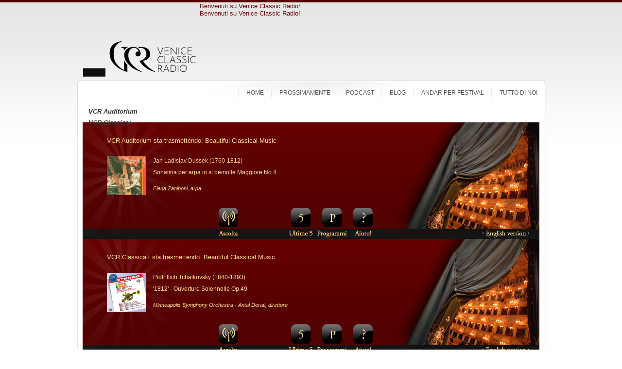

--- FILE ---
content_type: text/html; charset=utf-8
request_url: https://www.veniceclassicradio.eu/index.php?option=com_k2&view=itemlist&task=user&id=62%3Amassimolombardi&Itemid=143&limitstart=24
body_size: 12579
content:

<!DOCTYPE html PUBLIC "-//W3C//DTD XHTML 1.0 Transitional//EN" "https://www.w3.org/TR/xhtml1/DTD/xhtml1-transitional.dtd">

<html xmlns="https://www.w3.org/1999/xhtml" xmlns:fb="https://www.facebook.com/2008/fbml" xml:lang="it-it" lang="it-it">

<head>
  <meta http-equiv="content-type" content="text/html; charset=utf-8" />
  <meta name="robots" content="index, follow" />
  <meta name="keywords" content="Venice Classic, Radio, Italia, italiana, Webradio, Digitalradio, Internet radio, radio classica, ascolta, diretta, mp3, aac, streaming, musica classica, musica da camera, musica antica, musica barocca, musica contemporanea, coro, orchestra, pianoforte, violino, flauto, canto, opera, musica lirica, Bach, Mozart, Beethoven, Vivaldi" />
  <meta name="description" content=" Ad Asolo è in corso fino al 14 luglio la ventesima edizione del Festival Gioie Musicali tra esibizioni di artisti di fama internazionale e giovani" />
  <meta name="generator" content="Joomla! 1.5 - Open Source Content Management + SEOSimple (http://daobydesign.com)" />
  <title>VCR | Venice Classic Radio Italia | Massimo Lombardi</title>
  <link href="/index.php?option=com_k2&amp;view=itemlist&amp;task=user&amp;id=62%3Amassimolombardi&amp;Itemid=143&amp;format=feed&amp;type=rss" rel="alternate" type="application/rss+xml" title="RSS 2.0" />
  <link href="/index.php?option=com_k2&amp;view=itemlist&amp;task=user&amp;id=62%3Amassimolombardi&amp;Itemid=143&amp;format=feed&amp;type=atom" rel="alternate" type="application/atom+xml" title="Atom 1.0" />
  <link href="/templates/ja_pyro/favicon.ico" rel="shortcut icon" type="image/x-icon" />
  <link rel="stylesheet" href="/media/system/css/modal.css" type="text/css" />
  <link rel="stylesheet" href="https://www.veniceclassicradio.eu/templates/ja_pyro/css/k2.css" type="text/css" />
  <link rel="stylesheet" href="/plugins/content/ja_tabs/ja.tabs.css" type="text/css" />
  <link rel="stylesheet" href="https://www.veniceclassicradio.eu/modules/mod_gk_image_show/css/style1/style1.css" type="text/css" />
  <link rel="stylesheet" href="/plugins/content/ja_tabs/themes/pyro/style.css" type="text/css" />
  <link rel="stylesheet" href="https://www.veniceclassicradio.eu/modules/mod_gk_news_highlighter/style/style.php?suffix=news-highlight-1&amp;moduleHeight=162&amp;moduleWidth=698&amp;interfaceWidth=120&amp;extra_divs=0&amp;bgcolor=ransparent&amp;bordercolor=ransparent&amp;set=1&amp;linkcolor=f4d690&amp;hlinkcolor=&amp;textleft_color=f4d690&amp;textleft_style=normal" type="text/css" />
  <script type="text/javascript" src="/plugins/system/mtupgrade/mootools.js"></script>
  <script type="text/javascript" src="/media/system/js/modal.js"></script>
  <script type="text/javascript" src="https://www.veniceclassicradio.eu/components/com_k2/js/k2.js"></script>
  <script type="text/javascript" src="/plugins/content/ja_tabs/ja.tabs.js"></script>
  <script type="text/javascript" src="https://www.veniceclassicradio.eu/modules/mod_gk_image_show/js/style1/engine.js"></script>
  <script type="text/javascript" src="https://www.veniceclassicradio.eu/modules/mod_gk_news_highlighter/scripts/engine_compress.js"></script>
  <script type="text/javascript" src="https://www.veniceclassicradio.eu/modules/mod_gk_news_highlighter/scripts/importer.php?module_id=news-highlight-1&amp;animation_type=4&amp;animation_speed=500&amp;animation_interval=7000&amp;animation_fun=Fx.Transitions.Back.easeInOut&amp;mouseover=1"></script>
  <script type="text/javascript">
window.addEvent("domready", function() {
	SqueezeBox.initialize({});
	$$("a.modal").each(function(el) {
		el.addEvent("click", function(e) {
			new Event(e).stop();
			SqueezeBox.fromElement(el);
		});
	});
});var K2RatingURL = 'https://www.veniceclassicradio.eu/';
  </script>


<!-- Global site tag (gtag.js) - Google Analytics -->
<script async src="https://www.googletagmanager.com/gtag/js?id=G-290BZ5RZL2"></script>
<script>
  window.dataLayer = window.dataLayer || [];
  function gtag(){dataLayer.push(arguments);}
  gtag('js', new Date());

  gtag('config', 'G-290BZ5RZL2');
</script>


<link rel="stylesheet" href="https://www.veniceclassicradio.eu/templates/system/css/system.css" type="text/css" />
<link rel="stylesheet" href="https://www.veniceclassicradio.eu/templates/system/css/general.css" type="text/css" />
<link rel="stylesheet" href="https://www.veniceclassicradio.eu/templates/ja_pyro/css/addons.css" type="text/css" />
<link rel="stylesheet" href="https://www.veniceclassicradio.eu/templates/ja_pyro/css/layout.css" type="text/css" />
<link rel="stylesheet" href="https://www.veniceclassicradio.eu/templates/ja_pyro/css/template.css" type="text/css" />
<link rel="stylesheet" href="https://www.veniceclassicradio.eu/templates/ja_pyro/css/typo.css" type="text/css" />
<link rel="stylesheet" href="https://www.veniceclassicradio.eu/templates/ja_pyro/css/adv.css" type="text/css" />

<!--[if IE]>
<link rel="stylesheet" href="https://www.veniceclassicradio.eu/templates/ja_pyro/css/ie.css" type="text/css" />
<![endif]-->

<!--[if lt IE 7.0]>
<link rel="stylesheet" href="https://www.veniceclassicradio.eu/templates/ja_pyro/css/ie7minus.css" type="text/css" />
<style type="text/css">
.main { width: expression(document.body.clientWidth < 770? "770px" : document.body.clientWidth > 1200? "1200px" : "auto"); }
</style>
<![endif]-->

<!--[if IE 7.0]>
<style type="text/css">
.clearfix { display: inline-block; } /* IE7xhtml*/
</style>
<![endif]-->



<script type="text/javascript">
var siteurl='https://www.veniceclassicradio.eu/';
var tmplurl='https://www.veniceclassicradio.eu/templates/ja_pyro';
</script>

<script language="javascript" type="text/javascript" src="https://www.veniceclassicradio.eu/templates/ja_pyro/js/ja.script.js"></script>
<script language="javascript" type="text/javascript" src="https://www.veniceclassicradio.eu/templates/ja_pyro/js/ja.ddmod.js"></script>


<link href="https://www.veniceclassicradio.eu/templates/ja_pyro/css/menu/css.css" rel="stylesheet" type="text/css" /><script src="https://www.veniceclassicradio.eu/templates/ja_pyro/js/menu/css.js" language="javascript" type="text/javascript"></script>
<link href="https://www.veniceclassicradio.eu/templates/ja_pyro/css/colors/light_red.css" rel="stylesheet" type="text/css" />



<!--Width of template -->
<style type="text/css">
.main {width: 965px;margin: 0 auto;}
#ja-wrapper {min-width: 966px;}
</style>


<!--Update width for mainnav -->
<script type="text/javascript">
//<![CDATA[
window.addEvent ('domready', function () {
	if ($E('#ja-mainnav .inner') && $E('#ja-mainnav ul').offsetWidth) {
		$E('#ja-mainnav .inner').setStyle ('width', $E('#ja-mainnav ul').offsetWidth);
	}
});
//]]>
</script>

<!--Script Home_Header -->
<script src="https://www.veniceclassicradio.eu/templates/ja_pyro/css/SpryAssets/xpath.js" type="text/javascript"></script>
<script src="https://www.veniceclassicradio.eu/templates/ja_pyro/css/SpryAssets/SpryData.js" type="text/javascript"></script>
<link href="https://www.veniceclassicradio.eu/templates/ja_pyro/css/SpryAssets/SpryStackedContainers.css" rel="stylesheet" type="text/css" />
<script type="text/javascript">
<!--
var ds1 = new Spry.Data.XMLDataSet("https://www.veniceclassicradio.eu/live1/nowplaying.xml", "NowPlaying", {subPaths: ["NP", "NP/Info", "NP/Link"], useCache: false, loadInterval: 30000, method:'POST'});

var ds2 = new Spry.Data.XMLDataSet("https://www.veniceclassicradio.eu/live2/nowplaying.xml", "NowPlaying", {subPaths: ["NP", "NP/Info", "NP/Link"], useCache: false, loadInterval: 30000, method:'POST'});
//-->
</script>


<!--Script Apertura Player Diretta -->
<script language="JavaScript" type="text/javascript">
  <!--
  function ApriPlayer() { //v2.0
  window.open('http://www.veniceclassicradio.eu/player/index.html','VeniceClassicPlayer','top=150,left=150,width=522,height=416');
  return false;
  }
  //-->
</script>

<!--Script Apertura New Player VCR1 -->
<script language="JavaScript" type="text/javascript">
  <!--
  function ApriNewPlayer() { //v2.0
  window.open('http://www.veniceclassicradio.eu/player/new/vcr.php?ch=0','VeniceClassicPlayer','top=150,left=150,width=470,height=700');
  }
  //-->
</script>

<!--Script Apertura New Player VCR2 -->
<script language="JavaScript" type="text/javascript">
  <!--
  function ApriNewPlayer2() { //v2.0
  window.open('http://www.veniceclassicradio.eu/player/new/vcr.php?ch=1','VeniceClassicPlayer','top=150,left=150,width=470,height=700');
  }
  //-->
</script>

<!--Script Apertura Player Podcast -->
<script language="JavaScript" type="text/javascript">
  <!--
  function ApriVPPlayer(imm,tit,d1,d2,d3,link) { //v2.0
  window.open('/mediapodcast/vpplayer/vpplayer.php?imm='+imm+'&tit='+tit+'&d1='+d1+'&d2='+d2+'&d3='+d3+'&link='+link,'VPPlayer','top=250,left=300,width=500,height=200');
  return false;
  }
  //-->
</script>

<!--Script Apertura Player Podcast mp4 -->
<script language="JavaScript" type="text/javascript">
  <!--
  function ApriVPPlayerMP4(imm,tit,d1,d2,d3,link) { //v2.0
  window.open('/mediapodcast/vpplayermp4/vpplayermp4.php?imm='+imm+'&tit='+tit+'&d1='+d1+'&d2='+d2+'&d3='+d3+'&link='+link,'VPPlayer','top=250,left=300,width=500,height=160');
  return false;
  }
  //-->
</script>

<!--Script Apertura Player Podcast mp4 nuovo -->
<script language="JavaScript" type="text/javascript">
  <!--
  function ApriPlayerPod(imm,tit,abs,aut,link) { //v2.0
  window.open('/mediapodcast/playerpod/vpplayer.php?immagine='+imm+'&titolo='+tit+'&abstract='+abs+'&autore='+aut+'&link='+link,'VPPlayer','top=250,left=300,width=630,height=300');
  return false;
  }
  //-->
</script>

<!--Script Apertura Player Podcast mp4 CloudFront  -->
<script language="JavaScript" type="text/javascript">
  <!--
  function ApriPlayerPodCf(imm,tit,abs,aut,link) {
	var w = 630; 
	h = 300;
	x = 300;
	y = 250;
	winProps = "menubar=0,toolbar=0,resizable=0,location=0,status=0,scrollbars=0";
	args = "width=" + w + ",height=" + h + "," + winProps + ",screenx=" + x + ",screeny=" + y + ",left=" + x + ",top=" + y;
	window.open('/mediapodcast/playerpod/vpplayer-cf.php?immagine='+imm+'&titolo='+tit+'&abstract='+abs+'&autore='+aut+'&link='+link,'VPPlayer',args);
 	 return false;
  }
  //-->
</script>

<!--Script Apertura Player Podcast HLS CloudFront  -->
<script language="JavaScript" type="text/javascript">
  <!--
  function PlayerPodHLS(imm,tit,abs,aut,data,link) {
	var w = 630; 
	h = 300;
	x = 300;
	y = 250;
	winProps = "menubar=0,toolbar=0,resizable=0,location=0,status=0,scrollbars=0";
	args = "width=" + w + ",height=" + h + "," + winProps + ",screenx=" + x + ",screeny=" + y + ",left=" + x + ",top=" + y;
	window.open('/mediapodcast/playerpod/vpplayer-hls.php?immagine='+imm+'&titolo='+tit+'&abstract='+abs+'&autore='+aut+'&link='+link+'&data='+data,'VPPlayer',args);
 	 return false;
  }
  //-->
</script>

<!--Script Apertura Player Podcast HLS CloudFront con playlist -->
<script language="JavaScript" type="text/javascript">
  <!--
  function PlayerPodPl(imm,tit,abs,aut,data,link) {
	var w = 630; 
	h = 520;
	x = 300;
	y = 250;
	winProps = "menubar=0,toolbar=0,resizable=0,location=0,status=0,scrollbars=0";
	args = "width=" + w + ",height=" + h + "," + winProps + ",screenx=" + x + ",screeny=" + y + ",left=" + x + ",top=" + y;
	window.open('/mediapodcast/playerpod/vpplayer-pl.php?immagine='+imm+'&titolo='+tit+'&abstract='+abs+'&autore='+aut+'&link='+link+'&data='+data,'VPPlayer',args);
 	 return false;
  }
  //-->
</script>

<!--Script Apertura Player Podcast HLS CloudFront con playlist -->
<script language="JavaScript" type="text/javascript">
  <!--
  function PlayerPodPa(imm,tit,abs,aut,data,link) {
	var w = 630; 
	h = 780;
	x = 300;
	y = 250;
	winProps = "menubar=0,toolbar=0,resizable=0,location=0,status=0,scrollbars=0";
	args = "width=" + w + ",height=" + h + "," + winProps + ",screenx=" + x + ",screeny=" + y + ",left=" + x + ",top=" + y;
	window.open('/mediapodcast/playerpod/vpplayer-hls-passione.php?immagine='+imm+'&titolo='+tit+'&abstract='+abs+'&autore='+aut+'&link='+link+'&data='+data,'VPPlayer',args);
 	 return false;
  }
  //-->
</script>

<!--Script Apertura Player Podcast HLS CloudFront con playlist -->
<script language="JavaScript" type="text/javascript">
  <!--
  function PlayerPodCa(imm,tit,abs,aut,data,link) {
	var w = 630; 
	h = 780;
	x = 300;
	y = 250;
	winProps = "menubar=0,toolbar=0,resizable=0,location=0,status=0,scrollbars=0";
	args = "width=" + w + ",height=" + h + "," + winProps + ",screenx=" + x + ",screeny=" + y + ",left=" + x + ",top=" + y;
	window.open('/mediapodcast/playerpod/vpplayer-hls-campaner.php?immagine='+imm+'&titolo='+tit+'&abstract='+abs+'&autore='+aut+'&link='+link+'&data='+data,'VPPlayer',args);
 	 return false;
  }
  //-->
</script>

<!--Script Apertura Player Podcast HLS CloudFront con playlist -->
<script language="JavaScript" type="text/javascript">
  <!--
  function PlayerPodDra(imm,tit,abs,aut,data,link) {
	var w = 630; 
	h = 680;
	x = 300;
	y = 250;
	winProps = "menubar=0,toolbar=0,resizable=0,location=0,status=0,scrollbars=0";
	args = "width=" + w + ",height=" + h + "," + winProps + ",screenx=" + x + ",screeny=" + y + ",left=" + x + ",top=" + y;
	window.open('/mediapodcast/playerpod/vpplayer-hls-dragonetti.php?immagine='+imm+'&titolo='+tit+'&abstract='+abs+'&autore='+aut+'&link='+link+'&data='+data,'VPPlayer',args);
 	 return false;
  }
  //-->
</script>

<!--Script Apertura Player Podcast HLS CloudFront con playlist -->
<script language="JavaScript" type="text/javascript">
  <!--
  function PlayerPodMi(imm,tit,abs,aut,data,link) {
	var w = 630; 
	h = 780;
	x = 300;
	y = 250;
	winProps = "menubar=0,toolbar=0,resizable=0,location=0,status=0,scrollbars=0";
	args = "width=" + w + ",height=" + h + "," + winProps + ",screenx=" + x + ",screeny=" + y + ",left=" + x + ",top=" + y;
	window.open('/mediapodcast/playerpod/vpplayer-hls-mirabilis.php?immagine='+imm+'&titolo='+tit+'&abstract='+abs+'&autore='+aut+'&link='+link+'&data='+data,'VPPlayer',args);
 	 return false;
  }
  //-->
</script>

<!--Script Apertura Player Podcast HLS CloudFront con playlist -->
<script language="JavaScript" type="text/javascript">
  <!--
  function PlayerPodMi02(imm,tit,abs,aut,data,link) {
	var w = 630; 
	h = 780;
	x = 300;
	y = 250;
	winProps = "menubar=0,toolbar=0,resizable=0,location=0,status=0,scrollbars=0";
	args = "width=" + w + ",height=" + h + "," + winProps + ",screenx=" + x + ",screeny=" + y + ",left=" + x + ",top=" + y;
	window.open('/mediapodcast/playerpod/vpplayer-hls-mirabilis-02.php?immagine='+imm+'&titolo='+tit+'&abstract='+abs+'&autore='+aut+'&link='+link+'&data='+data,'VPPlayer',args);
 	 return false;
  }
  //-->
</script>

<!--Script Apertura Player Podcast HLS CloudFront con playlist -->
<script language="JavaScript" type="text/javascript">
  <!--
  function PlayerPodMi03(imm,tit,abs,aut,data,link) {
	var w = 630; 
	h = 780;
	x = 300;
	y = 250;
	winProps = "menubar=0,toolbar=0,resizable=0,location=0,status=0,scrollbars=0";
	args = "width=" + w + ",height=" + h + "," + winProps + ",screenx=" + x + ",screeny=" + y + ",left=" + x + ",top=" + y;
	window.open('/mediapodcast/playerpod/vpplayer-hls-mirabilis-03.php?immagine='+imm+'&titolo='+tit+'&abstract='+abs+'&autore='+aut+'&link='+link+'&data='+data,'VPPlayer',args);
 	 return false;
  }
  //-->
</script>

<!--Script Apertura Player Podcast HLS JW -->
<script language="JavaScript" type="text/javascript">
  <!--
  function PlayerPodPs24(imm,tit,abs,aut,data,link) {
	var w = 630; 
	h = 300;
	x = 300;
	y = 250;
	winProps = "menubar=0,toolbar=0,resizable=0,location=0,status=0,scrollbars=0";
	args = "width=" + w + ",height=" + h + "," + winProps + ",screenx=" + x + ",screeny=" + y + ",left=" + x + ",top=" + y;
	window.open('/mediapodcast/playerpod/vpplayer-hls-ps24.php?immagine='+imm+'&titolo='+tit+'&abstract='+abs+'&autore='+aut+'&link='+link+'&data='+data,'VPPlayer',args);
 	 return false;
  }
  //-->
</script>

<!--Script Apertura Player Podcast HLS CloudFront con playlist -->
<script language="JavaScript" type="text/javascript">
  <!--
  function PlayerPodMi04(imm,tit,abs,aut,data,link) {
	var w = 630; 
	h = 780;
	x = 300;
	y = 250;
	winProps = "menubar=0,toolbar=0,resizable=0,location=0,status=0,scrollbars=0";
	args = "width=" + w + ",height=" + h + "," + winProps + ",screenx=" + x + ",screeny=" + y + ",left=" + x + ",top=" + y;
	window.open('/mediapodcast/playerpod/vpplayer-hls-mirabilis-04.php?immagine='+imm+'&titolo='+tit+'&abstract='+abs+'&autore='+aut+'&link='+link+'&data='+data,'VPPlayer',args);
 	 return false;
  }
  //-->
</script>

<!--Script Apertura JW Player Podcast Dinamico -->
<script language="JavaScript" type="text/javascript">
  <!--
  function VCRVisual(mediaid) {
	var w = 630; 
	h = 780;
	x = 300;
	y = 250;
	winProps = "menubar=0,toolbar=0,resizable=0,location=0,status=0,scrollbars=0";
	args = "width=" + w + ",height=" + h + "," + winProps + ",screenx=" + x + ",screeny=" + y + ",left=" + x + ",top=" + y;
	window.open('/mediapodcast/playerpod/vcrvisual.php?mediaid='+mediaid,'VPPlayer',args);
 	 return false;
  }
  //-->
</script>

<!--Script Apertura JW Player vps -->
<script language="JavaScript" type="text/javascript">
  <!--
  function vps(id) {
	var w = 630; 
	h = 780;
	x = 300;
	y = 250;
	winProps = "menubar=0,toolbar=0,resizable=0,location=0,status=0,scrollbars=0";
	args = "width=" + w + ",height=" + h + "," + winProps + ",screenx=" + x + ",screeny=" + y + ",left=" + x + ",top=" + y;
	window.open('/vps/vps.php?mediaid='+id,'VPPlayer',args);
 	 return false;
  }
  //-->
</script>

<!--Script Apertura JW Player vpp -->
<script language="JavaScript" type="text/javascript">
  <!--
  function vpp(pl,id) {
	var w = 630; 
	h = 780;
	x = 300;
	y = 250;
	winProps = "menubar=0,toolbar=0,resizable=0,location=0,status=0,scrollbars=0";
	args = "width=" + w + ",height=" + h + "," + winProps + ",screenx=" + x + ",screeny=" + y + ",left=" + x + ",top=" + y;
	window.open('/vpp/vpp.php?pl='+pl+'&id='+id,'VPPlayer',args);
 	 return false;
  }
  //-->
</script>

<!--Script Iubenda -->
<style type="text/css">
#iubenda-cs-banner {
    bottom: 0px !important;
    left: 0px !important;
    position: fixed !important;
    width: 100% !important;
    z-index: 99999998 !important;
    background-color: #C80815;
    opacity:0.8;
  }
  .iubenda-cs-content {
    display: block;
    margin: 0 auto;
    padding: 20px;
    width: auto;
    font-family: Helvetica,Arial,FreeSans,sans-serif;
    font-size: 14px;
    background: #C80815;
    color: #fff;}
  .iubenda-cs-rationale {
    max-width: 900px;
    position: relative;
    margin: 0 auto;
  }
  .iubenda-banner-content > p {
    font-family: Georgia,Helvetica,Arial,FreeSans,sans-serif;
    line-height: 1.5;
  }
  .iubenda-cs-close-btn {
    margin:0;
    color: #fff;
    text-decoration: none;
    font-size: 14px;
    position: absolute;
    top: 0;
    right: 0;
    border: none;
  }
  .iubenda-cs-cookie-policy-lnk {
    text-decoration: underline;
    color: #fff;
    font-size: 14px;
    font-weight: 900;
  }
</style>

<script type="text/javascript">
var _iub = _iub || [];
_iub.csConfiguration = {"askConsentAtCookiePolicyUpdate":true,"consentOnContinuedBrowsing":false,"countryDetection":true,"enableCcpa":true,"invalidateConsentWithoutLog":true,"perPurposeConsent":true,"siteId":1213399,"whitelabel":false,"cookiePolicyId":28053526,"lang":"it", "banner":{ "acceptButtonCaptionColor":"#FFFFFF","acceptButtonColor":"#0073CE","acceptButtonDisplay":true,"applyStyles":false,"backgroundColor":"#FFFFFF","brandBackgroundColor":"#FFFFFF","brandTextColor":"#000000","closeButtonRejects":true,"customizeButtonCaptionColor":"#4D4D4D","customizeButtonColor":"#DADADA","customizeButtonDisplay":true,"explicitWithdrawal":true,"listPurposes":true,"position":"float-bottom-center","rejectButtonCaptionColor":"#FFFFFF","rejectButtonColor":"#0073CE","rejectButtonDisplay":true,"textColor":"#000000","acceptButtonCaption":"","customizeButtonCaption":"","rejectButtonCaption":"" }};
</script>
<script type="text/javascript" src="//cdn.iubenda.com/cs/ccpa/stub.js"></script>
<script type="text/javascript" src="//cdn.iubenda.com/cs/iubenda_cs.js" charset="UTF-8" async></script></head>

<body id="bd" class="fs4 Moz">

<div id="ja-wrapper" >
	<a name="Top" id="Top"></a>

	<!-- HEADER -->
	<div id="fb-root"></div>
<script>(function(d, s, id) {
  var js, fjs = d.getElementsByTagName(s)[0];
  if (d.getElementById(id)) return;
  js = d.createElement(s); js.id = id;
  js.src = "//connect.facebook.net/it_IT/sdk.js#xfbml=1&version=v2.5&appId=262225570461435";
  fjs.parentNode.insertBefore(js, fjs);
}(document, 'script', 'facebook-jssdk'));</script>

<div id="ja-header" class="wrap">
<div class="main clearfix">
<div class="logosx">
		<h1 class="logo">
		<a href="index.php" title="VCR | Venice Classic Radio Italia"><span>VCR | Venice Classic Radio Italia</span></a>
	</h1>
	    </div>
    
    	<div class="nearlogo" >
  		<div class="ja-moduletable moduletable  clearfix" id="Mod141">
						<div class="ja-box-ct clearfix">
		
<div class="gk_news_highlighter" id="news-highlight-1">
                <div class="gk_news_highlighter_wrapper">
                                                                                    	<div class="gk_news_highlighter_item"><a href="/index.php?option=com_content&amp;view=article&amp;id=96:benvenuti-su-venice-classic-radio&amp;catid=40:istituzionale"><span class="gk_news_highlighter_title">Benvenuti su Venice Classic Radio!</span></a></div>
                                                                                            	<div class="gk_news_highlighter_item"><a href="/index.php?option=com_content&amp;view=article&amp;id=86:benvenuti-su-venice-classic-radio&amp;catid=40:istituzionale&amp;Itemid=230"><span class="gk_news_highlighter_title">Benvenuti su Venice Classic Radio!</span></a></div>
                                                                    </div>
</div>
		</div>
    </div>
	
	</div>
	    
		
</div>
</div>

	<!-- //HEADER -->

	<!-- MAIN CONTAINER -->
	
	
	
	<div id="ja-container" class="wrap ja-r1">
	<div class="main clearfix">
	
	<div class="ja-rs-top"><div class="ja-rs-tl">&nbsp;</div><div class="ja-rs-tr">&nbsp;</div></div>
	<div class="ja-rs-mid"><div class="ja-rs-ml"><div class="ja-rs-mr">
	<div class="ja-rs-content clearfix">
		
		<!-- MAIN NAVIGATION -->
		<div id="ja-mainnav" class="clearfix">
<div class="inner">
	<div class="ja-cssmenu">
<ul id="ja-cssmenu">
<li class="active"><a href="https://www.veniceclassicradio.eu/" class="menu-item0 first-item" id="menu1" title="Home"><span class="menu-title">Home</span></a></li> 
<li class="active"><a href="/index.php?option=com_k2&amp;view=itemlist&amp;layout=category&amp;task=category&amp;id=30&amp;Itemid=207" class="menu-item1" id="menu207" title="Prossimamente"><span class="menu-title">Prossimamente</span></a></li> 
<li class="active"><a href="/index.php?option=com_k2&amp;view=itemlist&amp;layout=category&amp;task=category&amp;id=35&amp;Itemid=209" class="menu-item2" id="menu209" title="Podcast"><span class="menu-title">Podcast</span></a></li> 
<li class="havechild menu-item3"><a href="/index.php?option=com_k2&amp;view=itemlist&amp;layout=category&amp;Itemid=111" class="menu-item3 haschild" id="menu111" title="Blog"><span class="menu-title">Blog</span></a><ul><li class="active"><a href="/index.php?option=com_k2&amp;view=itemlist&amp;layout=category&amp;Itemid=146" class=" first-item" id="menu146" title="Musica &amp; Concerti"><span class="menu-title">Musica &amp; Concerti</span></a></li> 
<li class="active"><a href="/index.php?option=com_k2&amp;view=itemlist&amp;layout=category&amp;task=category&amp;id=18&amp;Itemid=147" class=" last-item" id="menu147" title="Teatro"><span class="menu-title">Teatro</span></a></li> 
</ul></li> 
<li class="havechild menu-item4"><a href="/index.php?option=com_k2&amp;view=itemlist&amp;layout=category&amp;task=category&amp;id=73&amp;Itemid=233" class="menu-item4 haschild" id="menu233" title="Andar per Festival"><span class="menu-title">Andar per Festival</span></a><ul><li class="active"><a href="/index.php?option=com_k2&amp;view=itemlist&amp;layout=category&amp;task=category&amp;id=75&amp;Itemid=213" class=" first-item" id="menu213" title="Festival Musica Mirabilis"><span class="menu-title">Festival Musica Mirabilis</span></a></li> 
</ul></li> 
<li class="havechild menu-item5 last-item"><a href="/index.php?option=com_content&amp;view=article&amp;id=86&amp;Itemid=230" class="menu-item5 last-item haschild" id="menu230" title="Tutto di noi"><span class="menu-title">Tutto di noi</span></a><ul><li class="active"><a href="/index.php?option=com_content&amp;view=article&amp;id=86&amp;Itemid=137" class=" first-item" id="menu137" title="Prima visita?"><span class="menu-title">Prima visita?</span></a></li> 
<li class="active"><a href="/index.php?option=com_content&amp;view=article&amp;id=79&amp;Itemid=135" class=" last-item" id="menu135" title="Contatti"><span class="menu-title">Contatti</span></a></li> 
</ul></li> 
</ul></div>	
</div>
</div>


<ul class="no-display">
    <li><a href="/index.php?option=com_k2&amp;view=itemlist&amp;task=user&amp;id=62:massimolombardi&amp;Itemid=143&amp;limitstart=24#ja-content" title="Skip to content">Skip to content</a></li>
</ul>
		<!-- //MAIN NAVIGATION -->
	
		<div id="ja-top" class="clearfix">
  		<div class="ja-moduletable moduletable  clearfix" id="Mod218">
						<div class="ja-box-ct clearfix">
		<div class="ja-tabswrap pyro" style="width:100%;">	<div  id="myTab-943673987" class="container" >	<div class="ja-tabs-title-top" style="height:30px;">			
								<ul class="ja-tabs-title"><li title="VCR Auditorium"><h3><span>VCR Auditorium</span></h3></li><li title="VCR Classica+"><h3><span>VCR Classica+</span></h3></li></ul>
							</div>						
							<div class="ja-tab-panels-top" ><div  class="ja-tab-content">
							<div class="ja-tab-subcontent"><div class="Container">
        <div spry:region="ds1" class="StackedContainers">
            <div class="RowColumnHeader">VCR Auditorium sta trasmettendo: {Programma}</div>
            <div class="RowColumnImage"><a href="https://www.amazon.com/dp/{NP/Link/id}?tag=veniclasra024-20" target="_blank"><img src="{NP/Link/Immagine}" width="80" height="80" alt="" /></a></div>
            <div class="RowInfo">
              <div class="RowColumn">{NP/Info/Artista}</div>
              <div class="RowColumn">{NP/Info/Titolo}</div>
              <div class="RowColumnArtist">{NP/Info/Interpreti}</div>
            </div>
        </div>
        <div class="Ascolta">
            <span class="Icona"> <a href="javascript:void(0)" onclick="ApriNewPlayer()"><img src="templates/ja_pyro/html/pag_home_header/immagini/ascolta.gif" width="60" height="65" alt="Premi il pulsante per ascoltare Venice Classic Radio" /></a></span>
            <span class="Pulsanti">
                <a class="Icona" href="index.php?option=com_content&amp;view=article&amp;id=81&amp;Itemid=136"><img src="templates/ja_pyro/html/pag_home_header/immagini/ultime5.gif" width="60" height="65" alt="Premi il pulsante per conoscere le ultime 5 tracce trasmesse" /></a>
                <a class="Icona" href="index.php?option=com_k2&amp;view=itemlist&amp;layout=category&amp;task=category&amp;id=25"><img src="templates/ja_pyro/html/pag_home_header/immagini/programmi.gif" width="60" height="65" alt="Premi il pulsante per vedere i programmi di Venice Classic Radio" /></a>
                <a class="Icona" href="index.php?option=com_content&amp;view=category&amp;layout=blog&amp;id=44&amp;Itemid=138"><img src="templates/ja_pyro/html/pag_home_header/immagini/aiuto.gif" width="60" height="65" alt="Premi il pulsante se hai bisogno di aiuto" /></a>
            </span>
            <span class="Lingua">
                <a href="//www.veniceclassicradio.eu/en"><img src="templates/ja_pyro/html/pag_home_header/immagini/eng.gif" width="100" height="22" alt="Go to the English version" /></a>
            </span>
        </div>
    </div>  </div>
						 </div><div  class="ja-tab-content">
							<div class="ja-tab-subcontent"><div class="Container">
        <div spry:region="ds2" class="StackedContainers">
            <div class="RowColumnHeader">VCR Classica+ sta trasmettendo: {Programma}</div>
            <div class="RowColumnImage"><a href="https://www.amazon.com/dp/{NP/Link/id}?tag=veniclasra024-20" target="_blank"><img src="{NP/Link/Immagine}" width="80" height="80" alt="" /></a></div>
            <div class="RowInfo">
              <div class="RowColumn">{NP/Info/Artista}</div>
              <div class="RowColumn">{NP/Info/Titolo}</div>
              <div class="RowColumnArtist">{NP/Info/Interpreti}</div>
            </div>
        </div>
        <div class="Ascolta">
            <span class="Icona"> <a href="javascript:void(0)" onclick="ApriNewPlayer2()"><img src="templates/ja_pyro/html/pag_home_header/immagini/ascolta.gif" width="60" height="65" alt="Premi il pulsante per ascoltare Venice Classic Radio" /></a></span>
            <span class="Pulsanti">
                <a class="Icona" href="index.php?option=com_content&amp;view=article&amp;id=102&amp;Itemid=136"><img src="templates/ja_pyro/html/pag_home_header/immagini/ultime5.gif" width="60" height="65" alt="Premi il pulsante per conoscere le ultime 5 tracce trasmesse" /></a>
                <a class="Icona" href="index.php?option=com_k2&amp;view=itemlist&amp;layout=category&amp;task=category&amp;id=25"><img src="templates/ja_pyro/html/pag_home_header/immagini/programmi.gif" width="60" height="65" alt="Premi il pulsante per vedere i programmi di Venice Classic Radio" /></a>
                <a class="Icona" href="index.php?option=com_content&amp;view=category&amp;layout=blog&amp;id=44&amp;Itemid=138"><img src="templates/ja_pyro/html/pag_home_header/immagini/aiuto.gif" width="60" height="65" alt="Premi il pulsante se hai bisogno di aiuto" /></a>
            </span>
            <span class="Lingua">
                <a href="//www.veniceclassicradio.eu/en"><img src="templates/ja_pyro/html/pag_home_header/immagini/eng.gif" width="100" height="22" alt="Go to the English version" /></a>
            </span>
        </div>
    </div>  </div>
						 </div></div>	</div>
					</div><script type="text/javascript" charset="utf-8">
						window.addEvent("load", init);
						function init() {
							myTabs1 = new JATabs("myTab-943673987", {animType:'animMoveHor',style:'pyro',position:'top',width:'100%',height:'auto',mouseType:'click',duration:300,colors:10,useAjax:false,ids:'125,217',skipAnim:false});							
						}
						//new JATabs("myTab-943673987", {animType:'animMoveHor',style:'pyro',position:'top',width:'100%',height:'auto',mouseType:'click',duration:300,colors:10,useAjax:false,ids:'125,217',skipAnim:false});													
				     </script>		</div>
    </div>
	
</div>

	
		<div class="ja-container-inner clearfix">
	
			<div id="ja-mainbody" style="width:67%">
				<!-- CONTENT -->
<div id="ja-main" style="width:100%">
<div class="inner clearfix">
	
	

	
	<div id="ja-contentwrap" class="">
				<div id="ja-content" class="column" style="width:100%">

			<div id="ja-current-content" class="column" style="width:100%">
								
								<div class="ja-content-main clearfix">
					
<!-- Start K2 User Layout -->

<div id="k2Container" class="userView">

		
	<div class="blogList clearfix">
	
	
		<div class="userBlock">
	
			
				<img src="https://www.veniceclassicradio.eu/media/k2/users/1.jpg" alt="Massimo Lombardi" style="width:100px; height:auto;" />
				
				<h2>Massimo Lombardi</h2>
				
				<p class="userDescription"></p>
				
				
			</div>
	


		<!-- Item list -->
	<div class="userItemList">
				
		<!-- Start K2 Item Layout -->
		<div class="article_row clearfix">
		
			<!-- Plugins: BeforeDisplay -->
						
			<!-- K2 Plugins: K2BeforeDisplay -->
					
					
			<div class="ItemHeader clearfix">
			
			  			  <!-- Item title -->
			  <h2 class="contentheading clearfix">
			  						<a href="/index.php?option=com_k2&amp;view=item&amp;id=579:asolo-si-circonda-di-gioie-musicali&amp;Itemid=233">
			  		Asolo si circonda di Gioie Musicali			  	</a>
			  				  				  </h2>
			  			  
			  
								<div class="article-tools clearfix">
				<div class="article-meta">
										<!-- Date created -->
					<span class="createdate">
						18 Giugno 2024					</span>
					
								
				</div>
				</div>
						  </div>
		
		  <!-- Plugins: AfterDisplayTitle -->
		  		  
		  <!-- K2 Plugins: K2AfterDisplayTitle -->
		  
		  <div class="ItemBody">
		
			  <!-- Plugins: BeforeDisplayContent -->
			  			  
			  <!-- K2 Plugins: K2BeforeDisplayContent -->
			  		
			  			  <!-- Item Image -->
			  <div class="ItemImageBlock">
				  <span class="ItemImage">
				    <a href="/index.php?option=com_k2&amp;view=item&amp;id=579:asolo-si-circonda-di-gioie-musicali&amp;Itemid=233" title="Asolo si circonda di Gioie Musicali">
				    	<img src="https://www.veniceclassicradio.eu/media/k2/items/cache/d8c427c7dd6445d50d9342ac3fcef82e_Generic.jpg" alt="Asolo si circonda di Gioie Musicali" style="width:90px; height:auto;" />
				    </a>
				  </span>
			  </div>
			  			  
			  			  <!-- Item introtext -->
			  <div class="ItemIntroText">
			  	<p>
	Ad <strong>Asolo </strong>&egrave; in corso fino al 14 luglio la ventesima edizione del <strong>Festival Gioie Musicali</strong> tra esibizioni di artisti di fama internazionale e giovani talenti. In programma nove eventi dedicati e adattati al profilo dei giovani musicisti, senza alcun pregiudizio sui generi musicali. Giunge alla quinta edizione il <strong>Premio Gioie Musicali</strong> che quest&rsquo;anno sar&agrave; conferito al fagottista <strong>Sergio Azzolini</strong>.&nbsp;<a href="https://www.veniceclassicradio.eu/index.php?option=com_k2&amp;view=item&amp;id=579:asolo-si-circonda-di-gioie-musicali&amp;Itemid=233"><strong>Ascolta l&#39;intervista alla direttrice artistica Elisabetta Maschio!</strong></a></p>
			  </div>
			  
			  <!-- Plugins: AfterDisplayContent -->
			  			  
			  <!-- K2 Plugins: K2AfterDisplayContent -->
			  		  </div>
		
		  		  <div class="ItemLinks">

								<!-- Item category name -->
				<div class="ItemCategory clearfix">
					<span>Pubblicato in</span>
					<a href="/index.php?option=com_k2&amp;view=itemlist&amp;task=category&amp;id=73:andar-per-festival&amp;Itemid=233">Andar per Festival</a>
				</div>
								
			  			  <!-- Item tags -->
			  <div class="ItemTagsBlock clearfix">
				  <span>Etichettato sotto</span>
				  <ul class="ItemTags">
				    				    <li><a href="/index.php?option=com_k2&amp;view=itemlist&amp;task=tag&amp;tag=Festival&amp;Itemid=143">Festival</a></li>
				    				    <li><a href="/index.php?option=com_k2&amp;view=itemlist&amp;task=tag&amp;tag=Intervista&amp;Itemid=143">Intervista</a></li>
				    				    <li><a href="/index.php?option=com_k2&amp;view=itemlist&amp;task=tag&amp;tag=Podcast&amp;Itemid=143">Podcast</a></li>
				    				  </ul>
			  </div>
			  		  </div>
		  		  
						<!-- Item "read more..." link -->
			<div class="ItemReadMore">
				<a class="readon" href="/index.php?option=com_k2&amp;view=item&amp;id=579:asolo-si-circonda-di-gioie-musicali&amp;Itemid=233">
					<span>Leggi tutto...</span>
				</a>
			</div>
			
		  <!-- Plugins: AfterDisplay -->
		  		  
		  <!-- K2 Plugins: K2AfterDisplay -->
		  		  		  
			<div class="row_separator">&nbsp;</div>
		</div>
		<!-- End K2 Item Layout -->
		
				
		<!-- Start K2 Item Layout -->
		<div class="article_row clearfix">
		
			<!-- Plugins: BeforeDisplay -->
						
			<!-- K2 Plugins: K2BeforeDisplay -->
					
					
			<div class="ItemHeader clearfix">
			
			  			  <!-- Item title -->
			  <h2 class="contentheading clearfix">
			  						<a href="/index.php?option=com_k2&amp;view=item&amp;id=578:il-festival-musica-mirabilis-si-inaugura-con-le-compiete-op7-di-giovanni-legrenzi&amp;Itemid=213">
			  		Il Festival Musica Mirabilis si inaugura con le Compiete op.7 di Giovanni Legrenzi			  	</a>
			  				  				  </h2>
			  			  
			  
								<div class="article-tools clearfix">
				<div class="article-meta">
										<!-- Date created -->
					<span class="createdate">
						01 Ottobre 2022					</span>
					
								
				</div>
				</div>
						  </div>
		
		  <!-- Plugins: AfterDisplayTitle -->
		  		  
		  <!-- K2 Plugins: K2AfterDisplayTitle -->
		  
		  <div class="ItemBody">
		
			  <!-- Plugins: BeforeDisplayContent -->
			  			  
			  <!-- K2 Plugins: K2BeforeDisplayContent -->
			  		
			  			  <!-- Item Image -->
			  <div class="ItemImageBlock">
				  <span class="ItemImage">
				    <a href="/index.php?option=com_k2&amp;view=item&amp;id=578:il-festival-musica-mirabilis-si-inaugura-con-le-compiete-op7-di-giovanni-legrenzi&amp;Itemid=213" title="Il Festival Musica Mirabilis si inaugura con le Compiete op.7 di Giovanni Legrenzi">
				    	<img src="https://www.veniceclassicradio.eu/media/k2/items/cache/5b28f48ced011fc04be950095172835a_Generic.jpg" alt="Il Festival Musica Mirabilis si inaugura con le Compiete op.7 di Giovanni Legrenzi" style="width:90px; height:auto;" />
				    </a>
				  </span>
			  </div>
			  			  
			  			  <!-- Item introtext -->
			  <div class="ItemIntroText">
			  	<p>
	Al via il prossimo 8 ottobre il&nbsp;<strong>Festival Musica Mirabilis</strong>, dedicato al compositore <strong>Giovanni Legrenzi</strong>. Il programma propone le <strong>Compiete</strong>&nbsp;a 5 voci e basso continuo op.7, eseguite dall&#39;Ensemble <strong>Nova Ars Cantandi</strong>, diretta dal M&deg; <strong>Giovanni Acciai</strong>. La rassegna &egrave; organizzata in collaborazione con il Comune di <strong>Clusone</strong>.</p>
			  </div>
			  
			  <!-- Plugins: AfterDisplayContent -->
			  			  
			  <!-- K2 Plugins: K2AfterDisplayContent -->
			  		  </div>
		
		  		  <div class="ItemLinks">

								<!-- Item category name -->
				<div class="ItemCategory clearfix">
					<span>Pubblicato in</span>
					<a href="/index.php?option=com_k2&amp;view=itemlist&amp;task=category&amp;id=75:festival-musica-mirabilis&amp;Itemid=213">Musica Mirabilis</a>
				</div>
								
			  			  <!-- Item tags -->
			  <div class="ItemTagsBlock clearfix">
				  <span>Etichettato sotto</span>
				  <ul class="ItemTags">
				    				    <li><a href="/index.php?option=com_k2&amp;view=itemlist&amp;task=tag&amp;tag=Festival&amp;Itemid=143">Festival</a></li>
				    				    <li><a href="/index.php?option=com_k2&amp;view=itemlist&amp;task=tag&amp;tag=Musica+antica&amp;Itemid=143">Musica antica</a></li>
				    				    <li><a href="/index.php?option=com_k2&amp;view=itemlist&amp;task=tag&amp;tag=Concerto&amp;Itemid=143">Concerto</a></li>
				    				  </ul>
			  </div>
			  		  </div>
		  		  
						<!-- Item "read more..." link -->
			<div class="ItemReadMore">
				<a class="readon" href="/index.php?option=com_k2&amp;view=item&amp;id=578:il-festival-musica-mirabilis-si-inaugura-con-le-compiete-op7-di-giovanni-legrenzi&amp;Itemid=213">
					<span>Leggi tutto...</span>
				</a>
			</div>
			
		  <!-- Plugins: AfterDisplay -->
		  		  
		  <!-- K2 Plugins: K2AfterDisplay -->
		  		  		  
			<div class="row_separator">&nbsp;</div>
		</div>
		<!-- End K2 Item Layout -->
		
				
		<!-- Start K2 Item Layout -->
		<div class="article_row clearfix">
		
			<!-- Plugins: BeforeDisplay -->
						
			<!-- K2 Plugins: K2BeforeDisplay -->
					
					
			<div class="ItemHeader clearfix">
			
			  			  <!-- Item title -->
			  <h2 class="contentheading clearfix">
			  						<a href="/index.php?option=com_k2&amp;view=item&amp;id=577:la-x-edizione-del-festival-il-lago-cromatico&amp;Itemid=233">
			  		La X edizione del Festival &#039;Il Lago Cromatico&#039;			  	</a>
			  				  				  </h2>
			  			  
			  
								<div class="article-tools clearfix">
				<div class="article-meta">
										<!-- Date created -->
					<span class="createdate">
						04 Luglio 2024					</span>
					
								
				</div>
				</div>
						  </div>
		
		  <!-- Plugins: AfterDisplayTitle -->
		  		  
		  <!-- K2 Plugins: K2AfterDisplayTitle -->
		  
		  <div class="ItemBody">
		
			  <!-- Plugins: BeforeDisplayContent -->
			  			  
			  <!-- K2 Plugins: K2BeforeDisplayContent -->
			  		
			  			  <!-- Item Image -->
			  <div class="ItemImageBlock">
				  <span class="ItemImage">
				    <a href="/index.php?option=com_k2&amp;view=item&amp;id=577:la-x-edizione-del-festival-il-lago-cromatico&amp;Itemid=233" title="La X edizione del Festival &#039;Il Lago Cromatico&#039;">
				    	<img src="https://www.veniceclassicradio.eu/media/k2/items/cache/cca34d17b5186097267678a76444a0b0_Generic.jpg" alt="La X edizione del Festival &#039;Il Lago Cromatico&#039;" style="width:90px; height:auto;" />
				    </a>
				  </span>
			  </div>
			  			  
			  			  <!-- Item introtext -->
			  <div class="ItemIntroText">
			  	<p>
	Il Festival <strong>Il Lago Cromatico</strong>&nbsp;giunge quest&#39;anno alla decima edizione e si conferma come un&#39;opportunit&agrave; unica per scoprire e vivere tutti i colori della sponda lombarda del <strong>Lago Maggiore</strong>.&nbsp;. Il Festival, che si svolge da giugno a settembre, offre un programma ricco di concerti ed esperienze di natura enogastronomica e paesaggistica <a href="https://www.veniceclassicradio.eu/index.php?option=com_k2&amp;view=item&amp;id=577:la-x-edizione-del-festival-il-lago-cromatico&amp;Itemid=233" target="_self"><strong>Ascolta l&#39;intervista alla Direttrice artistica Clara Schembari!</strong></a></p>
			  </div>
			  
			  <!-- Plugins: AfterDisplayContent -->
			  			  
			  <!-- K2 Plugins: K2AfterDisplayContent -->
			  		  </div>
		
		  		  <div class="ItemLinks">

								<!-- Item category name -->
				<div class="ItemCategory clearfix">
					<span>Pubblicato in</span>
					<a href="/index.php?option=com_k2&amp;view=itemlist&amp;task=category&amp;id=73:andar-per-festival&amp;Itemid=233">Andar per Festival</a>
				</div>
								
			  			  <!-- Item tags -->
			  <div class="ItemTagsBlock clearfix">
				  <span>Etichettato sotto</span>
				  <ul class="ItemTags">
				    				    <li><a href="/index.php?option=com_k2&amp;view=itemlist&amp;task=tag&amp;tag=Podcast&amp;Itemid=143">Podcast</a></li>
				    				    <li><a href="/index.php?option=com_k2&amp;view=itemlist&amp;task=tag&amp;tag=Intervista&amp;Itemid=143">Intervista</a></li>
				    				    <li><a href="/index.php?option=com_k2&amp;view=itemlist&amp;task=tag&amp;tag=Festival&amp;Itemid=143">Festival</a></li>
				    				  </ul>
			  </div>
			  		  </div>
		  		  
						<!-- Item "read more..." link -->
			<div class="ItemReadMore">
				<a class="readon" href="/index.php?option=com_k2&amp;view=item&amp;id=577:la-x-edizione-del-festival-il-lago-cromatico&amp;Itemid=233">
					<span>Leggi tutto...</span>
				</a>
			</div>
			
		  <!-- Plugins: AfterDisplay -->
		  		  
		  <!-- K2 Plugins: K2AfterDisplay -->
		  		  		  
			<div class="row_separator">&nbsp;</div>
		</div>
		<!-- End K2 Item Layout -->
		
				
		<!-- Start K2 Item Layout -->
		<div class="article_row clearfix">
		
			<!-- Plugins: BeforeDisplay -->
						
			<!-- K2 Plugins: K2BeforeDisplay -->
					
					
			<div class="ItemHeader clearfix">
			
			  			  <!-- Item title -->
			  <h2 class="contentheading clearfix">
			  						<a href="/index.php?option=com_k2&amp;view=item&amp;id=575:podcast-prime-note-quartetto-sincronie-malipiero-/-monteverdi&amp;Itemid=209">
			  		[Podcast: Prime Note] Quartetto Sincronie: Malipiero / Monteverdi			  	</a>
			  				  				  </h2>
			  			  
			  
								<div class="article-tools clearfix">
				<div class="article-meta">
										<!-- Date created -->
					<span class="createdate">
						18 Giugno 2024					</span>
					
								
				</div>
				</div>
						  </div>
		
		  <!-- Plugins: AfterDisplayTitle -->
		  		  
		  <!-- K2 Plugins: K2AfterDisplayTitle -->
		  
		  <div class="ItemBody">
		
			  <!-- Plugins: BeforeDisplayContent -->
			  			  
			  <!-- K2 Plugins: K2BeforeDisplayContent -->
			  		
			  			  <!-- Item Image -->
			  <div class="ItemImageBlock">
				  <span class="ItemImage">
				    <a href="/index.php?option=com_k2&amp;view=item&amp;id=575:podcast-prime-note-quartetto-sincronie-malipiero-/-monteverdi&amp;Itemid=209" title="[Podcast: Prime Note] Quartetto Sincronie: Malipiero / Monteverdi">
				    	<img src="https://www.veniceclassicradio.eu/media/k2/items/cache/c53a9eb7f98bd9efe52407712806bfee_Generic.jpg" alt="[Podcast: Prime Note] Quartetto Sincronie: Malipiero / Monteverdi" style="width:90px; height:auto;" />
				    </a>
				  </span>
			  </div>
			  			  
			  			  <!-- Item introtext -->
			  <div class="ItemIntroText">
			  	<p>
	Con un nuovo CD dedicato ai Quartetti n.2, 3 e 6 di <strong>Gian Francesco Malipiero</strong> e alla trascrizione della Messa a 4 di <strong>Claudio Monteverdi</strong>, il <strong>Quartetto Sincronie</strong> inizia un percorso di esplorazione e di studio all&#39;interno di un repertorio completamente veneziano.&nbsp;Edizione&nbsp;<strong>Stradivarius</strong>.&nbsp;<a href="https://www.veniceclassicradio.eu/index.php?option=com_k2&amp;view=item&amp;id=575:podcast-prime-note-quartetto-sincronie-malipiero-/-monteverdi&amp;Itemid=209" target="_self"><strong>Ascolta il podcast!</strong></a></p>
			  </div>
			  
			  <!-- Plugins: AfterDisplayContent -->
			  			  
			  <!-- K2 Plugins: K2AfterDisplayContent -->
			  		  </div>
		
		  		  <div class="ItemLinks">

								<!-- Item category name -->
				<div class="ItemCategory clearfix">
					<span>Pubblicato in</span>
					<a href="/index.php?option=com_k2&amp;view=itemlist&amp;task=category&amp;id=35:podcast&amp;Itemid=209">Podcast</a>
				</div>
								
			  			  <!-- Item tags -->
			  <div class="ItemTagsBlock clearfix">
				  <span>Etichettato sotto</span>
				  <ul class="ItemTags">
				    				    <li><a href="/index.php?option=com_k2&amp;view=itemlist&amp;task=tag&amp;tag=Podcast&amp;Itemid=143">Podcast</a></li>
				    				    <li><a href="/index.php?option=com_k2&amp;view=itemlist&amp;task=tag&amp;tag=Musica+da+camera&amp;Itemid=143">Musica da camera</a></li>
				    				    <li><a href="/index.php?option=com_k2&amp;view=itemlist&amp;task=tag&amp;tag=CD&amp;Itemid=143">CD</a></li>
				    				    <li><a href="/index.php?option=com_k2&amp;view=itemlist&amp;task=tag&amp;tag=Primenote&amp;Itemid=143">Primenote</a></li>
				    				  </ul>
			  </div>
			  		  </div>
		  		  
						<!-- Item "read more..." link -->
			<div class="ItemReadMore">
				<a class="readon" href="/index.php?option=com_k2&amp;view=item&amp;id=575:podcast-prime-note-quartetto-sincronie-malipiero-/-monteverdi&amp;Itemid=209">
					<span>Leggi tutto...</span>
				</a>
			</div>
			
		  <!-- Plugins: AfterDisplay -->
		  		  
		  <!-- K2 Plugins: K2AfterDisplay -->
		  		  		  
			<div class="row_separator">&nbsp;</div>
		</div>
		<!-- End K2 Item Layout -->
		
			</div>

	<!-- Pagination -->
		
		<p class="counter"><span>Pagina 7 di 101</span></p>
		<div class="pagination">
			<ul class="pagination"><li><span>&laquo;</span></li><li>&nbsp;<strong><a href="/index.php?option=com_k2&amp;view=itemlist&amp;task=user&amp;id=62%3Amassimolombardi&amp;Itemid=143" title="Inizio">Inizio</a></strong>&nbsp;</li><li>&nbsp;<strong><a href="/index.php?option=com_k2&amp;view=itemlist&amp;task=user&amp;id=62%3Amassimolombardi&amp;Itemid=143&amp;limitstart=20" title="Prec.">Prec.</a></strong>&nbsp;</li><li>&nbsp;<strong><a href="/index.php?option=com_k2&amp;view=itemlist&amp;task=user&amp;id=62%3Amassimolombardi&amp;Itemid=143" title="1">1</a></strong>&nbsp;</li><li>&nbsp;<strong><a href="/index.php?option=com_k2&amp;view=itemlist&amp;task=user&amp;id=62%3Amassimolombardi&amp;Itemid=143&amp;limitstart=4" title="2">2</a></strong>&nbsp;</li><li>&nbsp;<strong><a href="/index.php?option=com_k2&amp;view=itemlist&amp;task=user&amp;id=62%3Amassimolombardi&amp;Itemid=143&amp;limitstart=8" title="3">3</a></strong>&nbsp;</li><li>&nbsp;<strong><a href="/index.php?option=com_k2&amp;view=itemlist&amp;task=user&amp;id=62%3Amassimolombardi&amp;Itemid=143&amp;limitstart=12" title="4">4</a></strong>&nbsp;</li><li>&nbsp;<strong><a href="/index.php?option=com_k2&amp;view=itemlist&amp;task=user&amp;id=62%3Amassimolombardi&amp;Itemid=143&amp;limitstart=16" title="5">5</a></strong>&nbsp;</li><li>&nbsp;<strong><a href="/index.php?option=com_k2&amp;view=itemlist&amp;task=user&amp;id=62%3Amassimolombardi&amp;Itemid=143&amp;limitstart=20" title="6">6</a></strong>&nbsp;</li><li>&nbsp;<span>7</span>&nbsp;</li><li>&nbsp;<strong><a href="/index.php?option=com_k2&amp;view=itemlist&amp;task=user&amp;id=62%3Amassimolombardi&amp;Itemid=143&amp;limitstart=28" title="8">8</a></strong>&nbsp;</li><li>&nbsp;<strong><a href="/index.php?option=com_k2&amp;view=itemlist&amp;task=user&amp;id=62%3Amassimolombardi&amp;Itemid=143&amp;limitstart=32" title="9">9</a></strong>&nbsp;</li><li>&nbsp;<strong><a href="/index.php?option=com_k2&amp;view=itemlist&amp;task=user&amp;id=62%3Amassimolombardi&amp;Itemid=143&amp;limitstart=36" title="10">10</a></strong>&nbsp;</li><li>&nbsp;<strong><a href="/index.php?option=com_k2&amp;view=itemlist&amp;task=user&amp;id=62%3Amassimolombardi&amp;Itemid=143&amp;limitstart=28" title="Succ.">Succ.</a></strong>&nbsp;</li><li>&nbsp;<strong><a href="/index.php?option=com_k2&amp;view=itemlist&amp;task=user&amp;id=62%3Amassimolombardi&amp;Itemid=143&amp;limitstart=400" title="Fine">Fine</a></strong>&nbsp;</li><li><span>&raquo;</span></li></ul>		</div>
		
		
	</div>

</div>

<!-- End K2 User Layout -->

<!-- JoomlaWorks "K2" (v2.4.1) | Learn more about K2 at http://getk2.org -->


				</div>
				
								
				
			</div>

			
		</div>
		
			</div>

	
</div>
</div>
<!-- //CONTENT -->							</div>

			<!-- RIGHT COLUMN--> 
<div id="ja-right" class="column sidebar" style="width:33%">

	
		<div class="ja-colswrap clearfix ja-r1">

	
			<div class="ja-col  column" style="width:100%">
				<div class="ja-moduletable moduletable  clearfix" id="Mod27">
						<h3><span>CERCA nel sito</span></h3>
				<div class="ja-box-ct clearfix">
		<form action="index.php" method="post">
	<div class="search">
		<input name="searchword" id="mod_search_searchword" maxlength="20" alt="OK" class="inputbox" type="text" size="20" value="Inserisci il testo..."  onblur="if(this.value=='') this.value='Inserisci il testo...';" onfocus="if(this.value=='Inserisci il testo...') this.value='';" /><input type="submit" value="OK" class="button" onclick="this.form.searchword.focus();"/>	</div>
	<input type="hidden" name="task"   value="search" />
	<input type="hidden" name="option" value="com_search" />
	<input type="hidden" name="Itemid" value="143" />
</form>		</div>
    </div>
		<div class="ja-moduletable moduletable  clearfix" id="Mod92">
						<h3><span>le CATEGORIE del Blog</span></h3>
				<div class="ja-box-ct clearfix">
		
<div class="k2CategorySelectBlock ">
	<form action="/index.php?option=com_k2&amp;view=itemlist&amp;layout=category&amp;task=category&amp;id=32&amp;Itemid=143" method="get">
		<select name="category" onchange="window.location=this.form.category.value;">
			<option value="https://www.veniceclassicradio.eu/">-- Seleziona categoria --</option>
			<option value="/index.php?option=com_k2&amp;view=itemlist&amp;task=category&amp;id=29:cd-musica-liquida&amp;Itemid=143">CD & Musica Liquida</option><option value="/index.php?option=com_k2&amp;view=itemlist&amp;task=category&amp;id=36:hypérion&amp;Itemid=210">&ndash; Hypérion</option><option value="/index.php?option=com_k2&amp;view=itemlist&amp;task=category&amp;id=31:limen-music&amp;Itemid=142">&ndash; Limen Music</option><option value="/index.php?option=com_k2&amp;view=itemlist&amp;task=category&amp;id=32:mv-cremona&amp;Itemid=143">&ndash; MV Cremona</option><option value="/index.php?option=com_k2&amp;view=itemlist&amp;task=category&amp;id=66:sony-classical&amp;Itemid=143">&ndash; Sony Classical</option><option value="/index.php?option=com_k2&amp;view=itemlist&amp;task=category&amp;id=33:altri-editori&amp;Itemid=143">&ndash; Altri editori</option><option value="/index.php?option=com_k2&amp;view=itemlist&amp;task=category&amp;id=16:appuntamenti&amp;Itemid=143">Appuntamenti</option><option value="/index.php?option=com_k2&amp;view=itemlist&amp;task=category&amp;id=17:eventi-classica&amp;Itemid=146">&ndash; Musica & Concerti</option><option value="/index.php?option=com_k2&amp;view=itemlist&amp;task=category&amp;id=18:eventi-teatro&amp;Itemid=147">&ndash; Teatro</option><option value="/index.php?option=com_k2&amp;view=itemlist&amp;task=category&amp;id=34:incontri&amp;Itemid=143">&ndash; Incontri</option><option value="/index.php?option=com_k2&amp;view=itemlist&amp;task=category&amp;id=20:eventi-mostre&amp;Itemid=143">&ndash; Mostre ed esposizioni</option><option value="/index.php?option=com_k2&amp;view=itemlist&amp;task=category&amp;id=70:festival-internazionale-di-musica-san-martino-a-venezia-2017&amp;Itemid=143">&ndash; Festival Internazionale di Musica San Martino a Venezia 2017</option><option value="/index.php?option=com_k2&amp;view=itemlist&amp;task=category&amp;id=73:andar-per-festival&amp;Itemid=233">&ndash; Andar per Festival</option><option value="/index.php?option=com_k2&amp;view=itemlist&amp;task=category&amp;id=75:festival-musica-mirabilis&amp;Itemid=213">&ndash; &ndash; Musica Mirabilis</option><option value="/index.php?option=com_k2&amp;view=itemlist&amp;task=category&amp;id=74:concorsi&amp;Itemid=143">&ndash; Concorsi</option><option value="/index.php?option=com_k2&amp;view=itemlist&amp;task=category&amp;id=22:in-libreria&amp;Itemid=143">In libreria</option><option value="/index.php?option=com_k2&amp;view=itemlist&amp;task=category&amp;id=23:biografie&amp;Itemid=149">&ndash; Biografie</option><option value="/index.php?option=com_k2&amp;view=itemlist&amp;task=category&amp;id=24:ultime-da-vcr&amp;Itemid=143">Ultime da VCR</option><option value="/index.php?option=com_k2&amp;view=itemlist&amp;task=category&amp;id=37:rivista-amadeus&amp;Itemid=143">Rivista Amadeus</option><option value="/index.php?option=com_k2&amp;view=itemlist&amp;task=category&amp;id=62:palazzetto-bru-zane-venezia&amp;Itemid=146" selected="selected">Palazzetto Bru Zane Venezia</option><option value="/index.php?option=com_k2&amp;view=itemlist&amp;task=category&amp;id=76:cem&amp;Itemid=143">CEM Centre Européen de Musique</option>
			</select>
			<input name="option" value="com_k2" type="hidden" />
			<input name="view" value="itemlist" type="hidden" />
			<input name="task" value="category" type="hidden" />
			<input name="Itemid" value="143" type="hidden" />
	</form>
</div>
					</div>
    </div>
		<div class="ja-moduletable moduletable  clearfix" id="Mod161">
						<h3><span>I QUADRI di Venezia</span></h3>
				<div class="ja-box-ct clearfix">
		
<div id="gk_is-newsimage1" class="gk_is_wrapper gk_is_wrapper-style1" >

		<div class="gk_is_preloader"></div>
		
		
		
	<div class="gk_is_image" style="width: 260px;height: 195px;float: left;margin:5px 0 0 0;padding:0 0 0 0;border:solid;; border-color:#DDD">
					
						
							<div class="gk_is_slide" style="z-index: 1;" title="01">https://www.veniceclassicradio.eu/components/com_gk3_photoslide/thumbs_big/657431Am__d__e_Rosier_Canal_Grande.jpg<a href="/index.php?option=com_content&amp;view=article&amp;id=78&amp;catid=40">link</a></div>
						
					
						
							<div class="gk_is_slide" style="z-index: 2;" title="02">https://www.veniceclassicradio.eu/components/com_gk3_photoslide/thumbs_big/284870Antoine_Bouvard_Canal_Grande_1.jpg<a href="/index.php?option=com_content&amp;view=article&amp;id=78&amp;catid=40">link</a></div>
						
					
						
							<div class="gk_is_slide" style="z-index: 3;" title="03">https://www.veniceclassicradio.eu/components/com_gk3_photoslide/thumbs_big/527588Antoine_Bouvard_Canal_Grande_2.jpg<a href="/index.php?option=com_content&amp;view=article&amp;id=78&amp;catid=40">link</a></div>
						
					
						
							<div class="gk_is_slide" style="z-index: 4;" title="04">https://www.veniceclassicradio.eu/components/com_gk3_photoslide/thumbs_big/236827Antoine_Bouvard_Canal_Grande_3.jpg<a href="/index.php?option=com_content&amp;view=article&amp;id=78&amp;catid=40">link</a></div>
						
					
						
							<div class="gk_is_slide" style="z-index: 5;" title="05">https://www.veniceclassicradio.eu/components/com_gk3_photoslide/thumbs_big/381275Bernardo_Bellotto_Piazza_San_Marco.jpg<a href="/index.php?option=com_content&amp;view=article&amp;id=79&amp;catid=40&amp;Itemid=135">link</a></div>
						
					
						
							<div class="gk_is_slide" style="z-index: 6;" title="06">https://www.veniceclassicradio.eu/components/com_gk3_photoslide/thumbs_big/815476Canaletto_Bacino_Di_San_Marco.jpg<a href="/index.php?option=com_content&amp;view=article&amp;id=78&amp;catid=40">link</a></div>
						
					
						
							<div class="gk_is_slide" style="z-index: 7;" title="07">https://www.veniceclassicradio.eu/components/com_gk3_photoslide/thumbs_big/730652Canaletto_Canal_Grande.jpg<a href="/index.php?option=com_content&amp;view=article&amp;id=78&amp;catid=40">link</a></div>
						
					
						
							<div class="gk_is_slide" style="z-index: 8;" title="08">https://www.veniceclassicradio.eu/components/com_gk3_photoslide/thumbs_big/288740Claude_Monet_Palazzo_Da_Mula.jpg<a href="/index.php?option=com_content&amp;view=article&amp;id=78&amp;catid=40">link</a></div>
						
					
						
							<div class="gk_is_slide" style="z-index: 9;" title="09">https://www.veniceclassicradio.eu/components/com_gk3_photoslide/thumbs_big/586069Claude_Monet_Palazzo_Ducale.jpg<a href="/index.php?option=com_content&amp;view=article&amp;id=78&amp;catid=40">link</a></div>
						
					
						
							<div class="gk_is_slide" style="z-index: 10;" title="10">https://www.veniceclassicradio.eu/components/com_gk3_photoslide/thumbs_big/279094Claude_Monet_Tramonto_A_Venezia.jpg<a href="/index.php?option=com_content&amp;view=article&amp;id=78&amp;catid=40">link</a></div>
						
					
						
							<div class="gk_is_slide" style="z-index: 11;" title="11">https://www.veniceclassicradio.eu/components/com_gk3_photoslide/thumbs_big/988112Eloi_No__l_Bouvard_Veduta_di_Venezia.jpg<a href="/index.php?option=com_content&amp;view=article&amp;id=78&amp;catid=40">link</a></div>
						
					
						
							<div class="gk_is_slide" style="z-index: 12;" title="12">https://www.veniceclassicradio.eu/components/com_gk3_photoslide/thumbs_big/413033Eugene_De_Blaas_La_preda_del_giorno.jpg<a href="/index.php?option=com_content&amp;view=article&amp;id=78&amp;catid=40">link</a></div>
						
					
						
							<div class="gk_is_slide" style="z-index: 13;" title="13">https://www.veniceclassicradio.eu/components/com_gk3_photoslide/thumbs_big/529971Eug__ne_Napoleon_Flandin_Gondole_Sul_Canal_Grande.jpg<a href="/index.php?option=com_content&amp;view=article&amp;id=78&amp;catid=40">link</a></div>
						
			
	
						<div class="gk_is_text_bg" style="height:24px;opacity:0.50;background-color:#000;bottom:0;"></div>
				<div class="gk_is_text" style="height:24px;bottom:0;"></div>
		
		<div class="gk_is_text_data">
						
						
			<div class="gk_is_text_item">
								<p>
					<p>
	<strong>Am&eacute;d&eacute;e Rosier</strong>&nbsp;Canal Grande</p>
 										<a href="/index.php?option=com_content&amp;view=article&amp;id=78&amp;catid=40"></a>
									</p>
			</div>
					
						
			<div class="gk_is_text_item">
								<p>
					<p>
	<strong>Antoine Bouvard</strong>&nbsp;Canal Grande</p>
 										<a href="/index.php?option=com_content&amp;view=article&amp;id=78&amp;catid=40"></a>
									</p>
			</div>
					
						
			<div class="gk_is_text_item">
								<p>
					<p>
	<strong>Antoine Bouvard</strong>&nbsp;Canal Grande</p>
 										<a href="/index.php?option=com_content&amp;view=article&amp;id=78&amp;catid=40"></a>
									</p>
			</div>
					
						
			<div class="gk_is_text_item">
								<p>
					<p>
	<strong>Antoine Bouvard</strong>&nbsp;Canal Grande</p>
 										<a href="/index.php?option=com_content&amp;view=article&amp;id=78&amp;catid=40"></a>
									</p>
			</div>
					
						
			<div class="gk_is_text_item">
								<p>
					<p>
	<strong>Bernardo Bellotto</strong> Piazza San Marco</p>
 										<a href="/index.php?option=com_content&amp;view=article&amp;id=79&amp;catid=40&amp;Itemid=135"></a>
									</p>
			</div>
					
						
			<div class="gk_is_text_item">
								<p>
					<p>
	<strong>Canaletto</strong> Bacino di San Marco</p>
 										<a href="/index.php?option=com_content&amp;view=article&amp;id=78&amp;catid=40"></a>
									</p>
			</div>
					
						
			<div class="gk_is_text_item">
								<p>
					<p>
	<strong>Canaletto</strong>&nbsp;Canal Grande</p>
 										<a href="/index.php?option=com_content&amp;view=article&amp;id=78&amp;catid=40"></a>
									</p>
			</div>
					
						
			<div class="gk_is_text_item">
								<p>
					<p>
	<strong>Claude Monet</strong> Palazzo Da Mula</p>
 										<a href="/index.php?option=com_content&amp;view=article&amp;id=78&amp;catid=40"></a>
									</p>
			</div>
					
						
			<div class="gk_is_text_item">
								<p>
					<p>
	<strong>Claude Monet</strong> Palazzo Ducale</p>
 										<a href="/index.php?option=com_content&amp;view=article&amp;id=78&amp;catid=40"></a>
									</p>
			</div>
					
						
			<div class="gk_is_text_item">
								<p>
					<p>
	<strong>Claude Monet</strong> Tramonto a Venezia</p>
 										<a href="/index.php?option=com_content&amp;view=article&amp;id=78&amp;catid=40"></a>
									</p>
			</div>
					
						
			<div class="gk_is_text_item">
								<p>
					<p>
	<strong>Eloi No&euml;l Bouvard</strong> Veduta di Venezia</p>
 										<a href="/index.php?option=com_content&amp;view=article&amp;id=78&amp;catid=40"></a>
									</p>
			</div>
					
						
			<div class="gk_is_text_item">
								<p>
					<p>
	<strong>Eugene De Blaas</strong> La preda del giorno</p>
 										<a href="/index.php?option=com_content&amp;view=article&amp;id=78&amp;catid=40"></a>
									</p>
			</div>
					
						
			<div class="gk_is_text_item">
								<p>
					<p>
	<strong>Eug&egrave;ne N. Flandin</strong> Gondole sul Canal Grande</p>
 										<a href="/index.php?option=com_content&amp;view=article&amp;id=78&amp;catid=40"></a>
									</p>
			</div>
				</div>
			</div>
	
		<div class="gk_is_thumbs" style="width: 93px;float:right;">
					
						
			<img src="https://www.veniceclassicradio.eu/components/com_gk3_photoslide/thumbs_small/657431Am__d__e_Rosier_Canal_Grande.jpg" class="gk_is_thumb gk_is_tt" alt="01" style="margin:0 5px 20px 0;padding:3px;border:;" title="01" />
			
					
						
			<img src="https://www.veniceclassicradio.eu/components/com_gk3_photoslide/thumbs_small/284870Antoine_Bouvard_Canal_Grande_1.jpg" class="gk_is_thumb gk_is_tt" alt="02" style="margin:0 5px 20px 0;padding:3px;border:;" title="02" />
			
					
						
			<img src="https://www.veniceclassicradio.eu/components/com_gk3_photoslide/thumbs_small/527588Antoine_Bouvard_Canal_Grande_2.jpg" class="gk_is_thumb gk_is_tt" alt="03" style="margin:0 5px 20px 0;padding:3px;border:;" title="03" />
			
					
						
			<img src="https://www.veniceclassicradio.eu/components/com_gk3_photoslide/thumbs_small/236827Antoine_Bouvard_Canal_Grande_3.jpg" class="gk_is_thumb gk_is_tt" alt="04" style="margin:0 5px 20px 0;padding:3px;border:;" title="04" />
			
					
						
			<img src="https://www.veniceclassicradio.eu/components/com_gk3_photoslide/thumbs_small/381275Bernardo_Bellotto_Piazza_San_Marco.jpg" class="gk_is_thumb gk_is_tt" alt="05" style="margin:0 5px 20px 0;padding:3px;border:;" title="05" />
			
					
						
			<img src="https://www.veniceclassicradio.eu/components/com_gk3_photoslide/thumbs_small/815476Canaletto_Bacino_Di_San_Marco.jpg" class="gk_is_thumb gk_is_tt" alt="06" style="margin:0 5px 20px 0;padding:3px;border:;" title="06" />
			
					
						
			<img src="https://www.veniceclassicradio.eu/components/com_gk3_photoslide/thumbs_small/730652Canaletto_Canal_Grande.jpg" class="gk_is_thumb gk_is_tt" alt="07" style="margin:0 5px 20px 0;padding:3px;border:;" title="07" />
			
					
						
			<img src="https://www.veniceclassicradio.eu/components/com_gk3_photoslide/thumbs_small/288740Claude_Monet_Palazzo_Da_Mula.jpg" class="gk_is_thumb gk_is_tt" alt="08" style="margin:0 5px 20px 0;padding:3px;border:;" title="08" />
			
					
						
			<img src="https://www.veniceclassicradio.eu/components/com_gk3_photoslide/thumbs_small/586069Claude_Monet_Palazzo_Ducale.jpg" class="gk_is_thumb gk_is_tt" alt="09" style="margin:0 5px 20px 0;padding:3px;border:;" title="09" />
			
					
						
			<img src="https://www.veniceclassicradio.eu/components/com_gk3_photoslide/thumbs_small/279094Claude_Monet_Tramonto_A_Venezia.jpg" class="gk_is_thumb gk_is_tt" alt="10" style="margin:0 5px 20px 0;padding:3px;border:;" title="10" />
			
					
						
			<img src="https://www.veniceclassicradio.eu/components/com_gk3_photoslide/thumbs_small/988112Eloi_No__l_Bouvard_Veduta_di_Venezia.jpg" class="gk_is_thumb gk_is_tt" alt="11" style="margin:0 5px 20px 0;padding:3px;border:;" title="11" />
			
					
						
			<img src="https://www.veniceclassicradio.eu/components/com_gk3_photoslide/thumbs_small/413033Eugene_De_Blaas_La_preda_del_giorno.jpg" class="gk_is_thumb gk_is_tt" alt="12" style="margin:0 5px 20px 0;padding:3px;border:;" title="12" />
			
					
						
			<img src="https://www.veniceclassicradio.eu/components/com_gk3_photoslide/thumbs_small/529971Eug__ne_Napoleon_Flandin_Gondole_Sul_Canal_Grande.jpg" class="gk_is_thumb gk_is_tt" alt="13" style="margin:0 5px 20px 0;padding:3px;border:;" title="13" />
			
			</div>		
	</div>
<script type="text/javascript">
	try {$Gavick;}catch(e){$Gavick = {};};
	$Gavick["gk_is-newsimage1"] = {
		"anim_speed": 2500,
		"anim_interval": 12000,
		"autoanim": true,
		"anim_type": "opacity",
		"preloading": true,
		"slide_links": false,
		"thumbs_tooltips": true,
		"opacity": 0.50,
		"text_block_bgimage": true,
		"actual_animation": false,
		"actual_slide": 0
	};
</script>

		</div>
    </div>
	
		</div>
	
	</div>
	
	
</div>
<!-- RIGHT COLUMN--> 
		</div>
	
	</div>
	</div></div></div>
	<div class="ja-rs-bot"><div class="ja-rs-bl">&nbsp;</div><div class="ja-rs-br">&nbsp;</div></div>
	
	</div>
	</div>
	<!-- //MAIN CONTAINER -->
	
		<div class="ja-navhelper wrap">
		<div class="main clearfix">
		<div class="ja-breadcrums clearfix">
			
<div id="k2ModuleBox95" class="k2BreadcrumbsBlock ">
	<span class="bcTitle">Sei in:</span><a href="https://www.veniceclassicradio.eu/">Home</a><span class="bcSeparator">&raquo;</span><a href="/index.php?option=com_k2&amp;view=itemlist&amp;layout=category&amp;task=category&amp;id=32&amp;Itemid=143">MV Cremona</a><span class="bcSeparator">&raquo;</span>VCR | Venice Classic Radio Italia | Massimo Lombardi</div>

		</div>
		</div>
	</div>
	
	<!-- BOTTOM SPOTLIGHT -->
<div id="ja-botsl" class="wrap">
<div class="main clearfix">

<div class="ja-rs-top"><div class="ja-rs-tl">&nbsp;</div><div class="ja-rs-tr">&nbsp;</div></div>
<div class="ja-rs-mid"><div class="ja-rs-ml"><div class="ja-rs-mr">
<div class="ja-rs-content clearfix">

		<div class="ja-box column ja-box-left" style="width: 24.98%;">
			<div class="ja-moduletable moduletable  clearfix" id="Mod135">
						<h3><span>Bollino VERDE</span></h3>
				<div class="ja-box-ct clearfix">
		<div style="font-size: 100%; color: rgb(68, 68, 68); ">
	<img alt="" src="images/stories/bollinoverde.png" style="float: left; width: 100px; height: 75px;" />Venice Classic Radio garantisce che i contenuti dei programmi e del portale web siano adatti ad un pubblico di tutte le et&agrave;.</div>		</div>
    </div>
	
	</div>
	
		<div class="ja-box column ja-box-center" style="width: 24.98%;">
			<div class="ja-moduletable moduletable  clearfix" id="Mod139">
						<h3><span>Hanno DETTO...</span></h3>
				<div class="ja-box-ct clearfix">
		<TABLE WIDTH="100%" BORDER=0 align="" CELLPADDING=0 CELLSPACING=0 style="background-repeat:no-repeat; background-position:center;">
		<TR><TD>
		<blockquote><span class="open">L</span>e persone stanno diventando sorde perché la musica viene suonata più forte e sempre più forte, ma poiché stanno diventando sordi, la musica deve essere suonata ancora più fort<span class="close">e</span>
<b>Milan Kundera</b>				</TD></TR>
</TABLE>		</div>
    </div>
	
	</div>
	
		<div class="ja-box column ja-box-center" style="width: 24.98%;">
			<div class="ja-moduletable moduletable  clearfix" id="Mod140">
						<h3><span>AMICI di Venice Classic R.</span></h3>
				<div class="ja-box-ct clearfix">
		<TABLE WIDTH="100%" BORDER=0 align="" CELLPADDING=0 CELLSPACING=0 style="background-repeat:no-repeat; background-position:center;">
		<TR><TD>
		<blockquote><span class="open">Q</span>ualité, pas de bavardage, beaucoup de musique de chambre, SUPERBE! MERCI<span class="close">!</span></blockquote>
<b>Michel C.</b>				</TD></TR>
</TABLE>		</div>
    </div>
	
	</div>
	
		<div class="ja-box column ja-box-right" style="width: 24.98%;">
			<div class="ja-moduletable moduletable  clearfix" id="Mod172">
						<h3><span>Donazioni</span></h3>
				<div class="ja-box-ct clearfix">
		<div style="font-size: 100%; color: rgb(68, 68, 68); ">
	<a href="https://www.paypal.com/donate/?hosted_button_id=MRZQ3Y8WC6NBS" target="_blank"><img alt="" src="images/stories/donazioni.png" style="float: left; width: 100px; height: 75px;" /></a>Un tuo contributo pu&ograve; essere prezioso per Venice Classic Radio! Se desideri effettuare una donazione, <u><a href="https://www.paypal.com/donate/?hosted_button_id=MRZQ3Y8WC6NBS" target="_blank">clicca&nbsp;qui</a></u>! Grazie!&nbsp;<img alt="heart" height="20" src="plugins/editors/jckeditor/plugins/smiley/images/heart.gif" title="heart" width="20" /></div>		</div>
    </div>
	
	</div>
	
		
</div>
</div></div></div>
<div class="ja-rs-bot"><div class="ja-rs-bl">&nbsp;</div><div class="ja-rs-br">&nbsp;</div></div>
	
</div>
</div>
<!-- //BOTTOM SPOTLIGHT -->

	<!-- FOOTER -->
	<div id="ja-footer" class="wrap">
<div class="main clearfix">

<div class="ja-footnav">
	    
    <ul class="ja-links">
		<li class="layout-switcher">&nbsp;</li>
		<li class="top"><a href="/index.php?option=com_k2&amp;view=itemlist&amp;task=user&amp;id=62:massimolombardi&amp;Itemid=143&amp;limitstart=24#Top" title="Back to Top">Top</a></li>
	</ul>
</div>
	
<div class="inner">
	<div class="ja-copyright">
		<p style="text-align: center;">
	<a href="https://www.veniceclassicradio.eu/index.php?option=com_content&amp;view=article&amp;id=105&amp;Itemid=144" target="_self"><img alt="Bando Por Fesr 2024" src="images/stories/adv/bando/por-fesr.png" style="width: 520px; height: 71px; margin-bottom: 10px; border-width: 0px; border-style: solid;" /></a><br />
	Aggiornamento del portale cofinanziato con l&rsquo;intervento del Programma Regionale FESR 2021-2027 della Regione del Veneto. <a href="https://www.veniceclassicradio.eu/index.php?option=com_content&amp;view=article&amp;id=105&amp;Itemid=144" target="_self">Maggiori informazioni.</a></p><small>Copyright &#169; 2026 VCR | Venice Classic Radio Italia. Tutti i diritti riservati. E' un progetto di <a href="https://www.ondamedia.eu/" title="Visita il sito di Onda Media" target="_blank">Onda Media</a>. Lic. SIAE 1427/I/1490. Lic. SCF 125/10.<br />
<a href="https://www.iubenda.com/privacy-policy/28053526" class="iubenda-nostyle no-brand iubenda-noiframe iubenda-embed iubenda-noiframe " title="Privacy Policy ">Privacy Policy</a><script type="text/javascript">(function (w,d) {var loader = function () {var s = d.createElement("script"), tag = d.getElementsByTagName("script")[0]; s.src="https://cdn.iubenda.com/iubenda.js"; tag.parentNode.insertBefore(s,tag);}; if(w.addEventListener){w.addEventListener("load", loader, false);}else if(w.attachEvent){w.attachEvent("onload", loader);}else{w.onload = loader;}})(window, document);</script> | 
<a href="https://www.iubenda.com/privacy-policy/28053526/cookie-policy" class="iubenda-nostyle no-brand iubenda-noiframe iubenda-embed iubenda-noiframe " title="Cookie Policy ">Cookie Policy</a><script type="text/javascript">(function (w,d) {var loader = function () {var s = d.createElement("script"), tag = d.getElementsByTagName("script")[0]; s.src="https://cdn.iubenda.com/iubenda.js"; tag.parentNode.insertBefore(s,tag);}; if(w.addEventListener){w.addEventListener("load", loader, false);}else if(w.attachEvent){w.attachEvent("onload", loader);}else{w.onload = loader;}})(window, document);</script> | 
<a href="#" class="iubenda-cs-preferences-link">Modifica il consenso all'utilizzo dei cookies</a></small>
	</div>
</div>

</div>
</div>	<!-- //FOOTER -->

</div>





<!-- //Facebook -->

<div id="fb-root"></div>
<script>
  window.fbAsyncInit = function() {
    FB.init({appId: '124182974319779', status: true, cookie: true,
             xfbml: true});
  };
  (function() {
    var e = document.createElement('script'); e.async = true;
    e.src = document.location.protocol +
      '//connect.facebook.net/it_IT/all.js';
    document.getElementById('fb-root').appendChild(e);
  }());
</script>


<!-- //Amazon -->

<script src="//z-na.amazon-adsystem.com/widgets/onejs?MarketPlace=US&adInstanceId=68262183-8bf4-4310-bbb6-5eb100218a0f"></script>

	
<script defer src="https://static.cloudflareinsights.com/beacon.min.js/vcd15cbe7772f49c399c6a5babf22c1241717689176015" integrity="sha512-ZpsOmlRQV6y907TI0dKBHq9Md29nnaEIPlkf84rnaERnq6zvWvPUqr2ft8M1aS28oN72PdrCzSjY4U6VaAw1EQ==" data-cf-beacon='{"version":"2024.11.0","token":"00c67c0d17e44d43a5fc5a4213568221","r":1,"server_timing":{"name":{"cfCacheStatus":true,"cfEdge":true,"cfExtPri":true,"cfL4":true,"cfOrigin":true,"cfSpeedBrain":true},"location_startswith":null}}' crossorigin="anonymous"></script>
</body>

</html>


--- FILE ---
content_type: text/css
request_url: https://www.veniceclassicradio.eu/templates/ja_pyro/css/typo.css
body_size: 995
content:
pre,.code{background:#f6f6f6;border-left:5px solid #147;font:1em/1.5 Monaco,Consolas,"Courier News",monospace;margin:15px 0;padding:10px 15px!important}.dropcap{color:#700;display:block;float:left;font:42px/29px Georgia,Times,serif;padding:7px 8px 0 0}blockquote{font-family:Georgia,Times,serif;font-size:115%}blockquote span.open{background:url(../images/so-q.gif) no-repeat left top;padding:0 0 0 20px}blockquote span.close{background:url(../images/sc-q.gif) no-repeat bottom right;padding:0 20px 0 0}.highlight{background:#147;color:#fff;font-weight:700;padding:1px 5px}p.error,p.message,p.tips,p.rss,p.key,p.tag,p.cart,p.note,p.photo,p.doc,p.mobi{padding-left:25px;position:relative}p.error span.icon,p.message span.icon,p.tips span.icon,p.rss span.icon,p.key span.icon,p.tag span.icon,p.cart span.icon,p.note span.icon,p.photo span.icon,p.doc span.icon,p.mobi span.icon{background-image:url(../images/icons/icons-sprites-silk.png);background-repeat:no-repeat;display:block;height:18px;left:0;position:absolute;top:2px;width:18px}p.error span.icon{background-position:left -54px}p.message span.icon{background-position:left -72px}p.tips span.icon{background-position:left -90px}p.key span.icon{background-position:left -108px}p.tag span.icon{background-position:left -126px}p.cart span.icon{background-position:right -54px}p.doc span.icon{background-position:right -72px}p.note span.icon{background-position:right -90px}p.photo span.icon{background-position:right -108px}p.mobi span.icon{background-position:right -126px}p.error{color:#c00}p.message{color:#2c79b3}p.tips{color:#147}ul.checklist li,ul.star li,ul.arrow li,ul.address li,ul.phone li,ul.email li{background:none!important;margin-left:8px;overflow:hidden;padding:0 0 0 22px;position:relative}ul.checklist span.icon,ul.star span.icon,ul.arrow span.icon,ul.address span.icon,ul.phone span.icon,ul.email span.icon{background-image:url(../images/icons/icons-sprites-silk.png);background-repeat:no-repeat;display:block;height:18px;left:0;position:absolute;top:0;width:18px}ul.arrow span.icon{background-position:left top}ul.star span.icon{background-position:left -18px}ul.checklist span.icon{background-position:left -36px}ul.phone span.icon{background-position:right top}ul.address span.icon{background-position:right -18px}ul.email span.icon{background-position:right -36px}ul.bookmark-links li{background:url(../images/arrow.png) no-repeat 0 10px!important;border-bottom:1px dotted #e0e0e0;padding:5px 0 5px 10px!important}p.blocknumber{padding:5px 0 5px 55px!important;position:relative}.bignumber-1,.bignumber-2,.bignumber-3,.bignumber-4,.bignumber-5,.bignumber-6,.bignumber-7,.bignumber-8,.bignumber-9{background-image:url(../images/numberlist-bg.png);background-repeat:no-repeat;color:#fff;display:block;font:bold 20px/normal Arial,sans-serif;height:44px;left:0;line-height:44px!important;position:absolute;text-align:center;top:0;width:44px}.bignumber-3,.bignumber-6,.bignumber-9{color:#333}.bignumber-1{background-position:2px top}.bignumber-2{background-position:2px -44px}.bignumber-3{background-position:2px -88px}.bignumber-4{background-position:2px -132px}.bignumber-5{background-position:2px -176px}.bignumber-6{background-position:2px -220px}.bignumber-7{background-position:2px -264px}.bignumber-8{background-position:2px -308px}.bignumber-9{background-position:2px -352px}div.bubble{padding-bottom:20px;position:relative}div.bubble .box-ct{padding:16px;position:relative}div.bubble .box{height:16px;position:absolute;width:16px}div.bubble .tl,div.bubble .tr,div.bubble .br,div.bubble .bl{background-repeat:no-repeat;position:absolute}div.bubble .tl{background-position:left -20px;left:0;top:0}div.bubble .tr{background-position:right -20px;right:0;top:0}div.bubble .br{background-position:right bottom;bottom:0;right:0}div.bubble .bl{background-position:left bottom;bottom:0;left:0}div.bubble span.arrow{display:block;font-weight:700;height:7px;margin-left:20px;width:13px}div.bubble-l1 span.arrow,div.bubble-l2 span.arrow{background:url(../images/bubble-l.png) no-repeat left top}div.bubble-d1 span.arrow,div.bubble-d2 span.arrow{background:url(../images/bubble-d.png) no-repeat left top}div.bubble-hl1 span.arrow,div.bubble-hl2 span.arrow{background:url(../images/bubble-hl.png) no-repeat left top}div.bubble span.author{background:url(../images/icons/icon-author.gif) no-repeat 10px 3px;display:block;font-weight:700;padding-left:25px}div.bubble-l1 div.box-ct{background:#f6f6f6}div.bubble-l1 .tl,div.bubble-l1 .tr,div.bubble-l1 .bl,div.bubble-l1 .br{background-color:#fff;background-image:url(../images/bubble-l.png)}div.bubble-l2 div.box-ct{background:#f6f6f6}div.bubble-d1 div.box-ct{background:#656565;color:#fff}div.bubble-d1 div.tl,div.bubble-d1 div.tr,div.bubble-d1 div.bl,div.bubble-d1 div.br{background-color:#fff;background-image:url(../images/bubble-d.png)}div.bubble-d2 div.box-ct{background:#656565;color:#fff}div.bubble-hl1 .box-ct{background:#147;color:#fff}div.bubble-hl1 div.tl,div.bubble-hl1 div.tr,div.bubble-hl1 div.bl,div.bubble-hl1 div.br{background-color:#fff;background-image:url(../images/bubble-hl.png)}div.bubble-hl2 div.box-ct{background:#147;color:#fff}.box-sticky,.box-download,.box-grey,.box-hilite{border:3px solid #e0e0e0;margin:15px 0;padding:10px!important}.box-sticky{background:url(../images/icons/sticky-big.png) no-repeat 10px center #f6f6f6;border-color:#e0e0e0;padding-left:50px!important}.box-download{background:url(../images/icons/download-big.png) no-repeat 10px center #f6f6f6;border-color:#e0e0e0;padding-left:50px!important}.box-grey{background-color:#f6f6f6;border-color:#e0e0e0;color:#333}.box-hilite{border-color:#147;color:#333}.legend-title{background:#f6f6f6;border:1px solid #e0e0e0;color:#700;display:block;float:left;font-size:100%;font-weight:700;left:7px;margin:0!important;padding:5px 10px!important;position:absolute;top:-15px}.legend{border:2px solid #e0e0e0;padding:10px 10px 0 20px;position:relative;margin:35px 0 20px 0}.legend-buy{border:2px solid #e0e0e0;margin:40px 0;padding:10px;position:relative;width:230px}div .art_icone img{border:none;background:none}.legend-hilite .legend-title{background:#147;border:0;text-shadow:none;color:#fff}.legend-hilite{border:3px solid #e0e0e0;margin:20px 0;padding:5px 10px;position:relative}div.ja-adv{border:1px solid #e0e0e0;padding:10px}div.ja-adv span.sponsor{color:#656565;display:block;font-size:92%;text-align:right}.highslide-header{border-bottom:1px solid #e0e0e0}.highslide-header li{background:none!important}.highslide-body{padding:10px 0!important}.highslide{margin:0}.column div.moduletable_badge{border:1px solid #e0e0e0;margin:0 0 10px;padding:0}

--- FILE ---
content_type: text/xml
request_url: https://www.veniceclassicradio.eu/live2/nowplaying.xml
body_size: 1067
content:
<?xml version="1.0" encoding="UTF-8"?>
<NowPlaying>
  <Programma>Beautiful Classical Music</Programma>
  <NP Id="Current">
    <Info>
	<Artista>Piotr Ilich Tchaikovsky (1840-1893)</Artista>
	<Titolo>&apos;1812&apos; - Ouverture Solennelle Op.49</Titolo>
	<Movimenti></Movimenti>
	<Interpreti>Minneapolis Symphony Orchestra - Antal Dorati, direttore</Interpreti>
	<CD>Tchaikovsky: 1812 - Beethoven: Wellington&apos;s Victory</CD>
	<Editore>Decca</Editore>
	<Ing.Suono></Ing.Suono>
	<Durata>14:39</Durata>
    </Info>
    <Link>
	<Ascoltatori>163</Ascoltatori>
	<Immagine>https://images-na.ssl-images-amazon.com/images/I/71xUM0Rx8+L._AC_SL1200_.jpg</Immagine>
	<Amazon>https://www.amazon.com/gp/product/B000PMFTE0?ie=UTF8&amp;tag=veniclasradi-20&amp;linkCode=as2&amp;camp=1789&amp;creative=9325&amp;creativeASIN=B000PMFTE0</Amazon>
	<www></www>
	<id>B000PMFTE0</id>
    </Link>
  </NP>
  <NP Id="Next1">
    <Info>
	<Ora></Ora>
	<Artista>Franz Liszt (1811-1886)</Artista>
	<Titolo>&apos;Coro di festa e marcia funebre&apos; S435 da &apos;Don Carlos&apos; di Verdi</Titolo>
	<Movimenti></Movimenti>
	<Interpreti>Orazio Sciortino, pianoforte</Interpreti>
	<CD>Wagner &amp; Verdi</CD>
	<Editore>Sony Classical</Editore>
	<Durata>07:13</Durata>
    </Info>
    <Link>
	<Immagine>http://ecx.images-amazon.com/images/I/41vE3hb5cIL._SL160_.jpg</Immagine>
	<Amazon>http://www.amazon.com/gp/product/B00CPQ1QGO?ie=UTF8&amp;tag=veniclasradi-20&amp;linkCode=as2&amp;camp=1789&amp;creative=9325&amp;creativeASIN=B00CPQ1QGO</Amazon>
	<www>http://www.oraziosciortino.com/</www>
	<id>B00CPQ1QGO</id>
    </Link>
  </NP>
  <NP Id="Last1">
    <Info>
	<Ora>22:49:54</Ora>
	<Artista>Franz Joseph Haydn (1732-1809)</Artista>
	<Titolo>Sinfonia in do Maggiore No.90 Hob.1.90</Titolo>
	<Movimenti>I. Adagio, Allegro assai - II. Andante - III. Menuet - IV. Allegro assai</Movimenti>
	<Interpreti>Orchestra Tafelmusik (con strumenti originali) - Bruno Weil, direttore</Interpreti>
	<CD>Haydn: Symphonies Nos. 88, 89 &amp; 90 </CD>
	<Editore>Sony Classical</Editore>
	<Durata>23:13</Durata>
    </Info>
    <Link>
	<Immagine>https://images-na.ssl-images-amazon.com/images/I/51zhBar7nRL.jpg</Immagine>
	<Amazon>https://www.amazon.com/gp/product/B000002APF?ie=UTF8&amp;tag=veniclasradi-20&amp;linkCode=as2&amp;camp=1789&amp;creative=9325&amp;creativeASIN=B000002APF</Amazon>
	<www>http://www.tafelmusik.org/</www>
	<id>B000002APF</id>
    </Link>
  </NP>
  <NP Id="Last2">
    <Info>
	<Ora>22:35:18</Ora>
	<Artista>Ludwig Van Beethoven (1770-1827)</Artista>
	<Titolo>Sonata per violoncello e pianoforte in do Maggiore No.1 Op.102</Titolo>
	<Movimenti>I. Andante, Allegro vivace - II. Adagio, Tempo d&apos;andante, Allegro vivace</Movimenti>
	<Interpreti>Mstislav Rostropovich, violoncello - Sviatoslav Richter, pianoforte</Interpreti>
	<CD>Beethoven:Die Werke für Violoncello und Klavier</CD>
	<Editore>Philips</Editore>
	<Durata>14:28</Durata>
    </Info>
    <Link>
	<Immagine>https://images-na.ssl-images-amazon.com/images/I/51Vpg0J31ZL.jpg</Immagine>
	<Amazon>https://www.amazon.com/gp/product/B0000041A9?ie=UTF8&amp;tag=veniclasradi-20&amp;linkCode=as2&amp;camp=1789&amp;creative=9325&amp;creativeASIN=B0000041A9</Amazon>
	<www></www>
	<id>B0000041A9</id>
    </Link>
  </NP>
  <NP Id="Last3">
    <Info>
	<Ora>22:22:07</Ora>
	<Artista>Luigi Boccherini (1743-1805)</Artista>
	<Titolo>Sonata per violoncello e contrabbasso in do minore G2</Titolo>
	<Movimenti>I. Allegro - II. Largo - III. Allegretto</Movimenti>
	<Interpreti>Chi-Chi Nwanoku, contrabbasso - Richard Lester, violoncello</Interpreti>
	<CD>Boccherini: Cello Sonatas</CD>
	<Editore>Hyperion</Editore>
	<Durata>13:03</Durata>
    </Info>
    <Link>
	<Immagine>https://images-na.ssl-images-amazon.com/images/I/61r69dwbcqL.jpg</Immagine>
	<Amazon>https://www.amazon.com/gp/product/B000MXOV14?ie=UTF8&amp;tag=veniclasradi-20&amp;linkCode=as2&amp;camp=1789&amp;creative=9325&amp;creativeASIN=B000MXOV14</Amazon>
	<www></www>
	<id>B000MXOV14</id>
    </Link>
  </NP>
  <NP Id="Last4">
    <Info>
	<Ora>22:17:14</Ora>
	<Artista>Gioachino Rossini (1792-1868)</Artista>
	<Titolo>&apos;L&apos;occasione fa il ladro&apos; - Sinfonia</Titolo>
	<Movimenti></Movimenti>
	<Interpreti>Haydn Orchestra Bolzano - Alun Francis, direttore</Interpreti>
	<CD>Gioachino Rossini: Early Sinfonias</CD>
	<Editore>CPO</Editore>
	<Durata>04:44</Durata>
    </Info>
    <Link>
	<Immagine>https://images-na.ssl-images-amazon.com/images/I/21YTGB1CHJL.jpg</Immagine>
	<Amazon>https://www.amazon.com/gp/product/B000001RSS?ie=UTF8&amp;tag=veniclasradi-20&amp;linkCode=as2&amp;camp=1789&amp;creative=9325&amp;creativeASIN=B000001RSS</Amazon>
	<www>http://www.haydn.it/</www>
	<id>B000001RSS</id>
    </Link>
  </NP>
</NowPlaying>


--- FILE ---
content_type: application/javascript
request_url: https://www.veniceclassicradio.eu/templates/ja_pyro/js/ja.ddmod.js
body_size: 3983
content:
/*
# ------------------------------------------------------------------------
# JA Pyro template for Joomla 1.5
# ------------------------------------------------------------------------
# Copyright (C) 2004-2010 JoomlArt.com. All Rights Reserved.
# @license - PHP files are GNU/GPL V2. CSS / JS are Copyrighted Commercial,
# bound by Proprietary License of JoomlArt. For details on licensing, 
# Please Read Terms of Use at http://www.joomlart.com/terms_of_use.html.
# Author: JoomlArt.com
# Websites:  http://www.joomlart.com -  http://www.joomlancers.com
# Redistribution, Modification or Re-licensing of this file in part of full, 
# is bound by the License applied. 
# ------------------------------------------------------------------------
*/


var src_collap_1 = tmplurl + "/images/icon-min.gif";	
var src_collap_2 = tmplurl + "/images/icon-max.gif";
new Asset.images ([src_collap_1, src_collap_2]);

var JADDModules = new Class({

	options: {
		handles: false,
		containers: false,
		onStart: Class.empty,
		onComplete: Class.empty,
		ghost: true,
		snap: 3,
		title: 'h3',
		src_collap_1:'',
		src_collap_2:'',
		cookieprefix: '',
		
		onDragStart: function(element, ghost){
			ghost.setStyles({'opacity':0.7, 'z-index':100});
			element.getChildren().setStyles({'opacity':0.3, 'z-index':1});
			element.addClass('move');
			this.lists.addClass ('move-wrap');
		},
		onDragComplete: function(element, ghost){
			element.getChildren().setStyle('opacity', 1);
			element.removeClass('move');
			this.lists.removeClass ('move-wrap');
			ghost.remove();
			this.trash.remove();
		}
	},

	initialize: function(lists, options){			
			//console.log(encodeURIComponent("h%E1%BB%93ng%20c%C3%B4ng"));
		this.setOptions(options);
		this.lists = lists;
		if (window.loaded) {
			this._load();
		} else {
			window.addEvent ('domready', this._load.bind(this));
		}
	},

	_load: function () {
		this.lists = $$(this.lists);
		this.lists.sort(function(a,b){return a.getCoordinates().left - b.getCoordinates().left;});
		this.elements = [];
		this.handles = [];				
		
		/*	Get cookies	*/
		this.hc = '';
		if((this.hc=Cookie.get(this.options.cookieprefix+'ja-ordercolumn'))){
			if (this.hc == '-') {
				this.hc = '';
				Cookie.set(this.options.cookieprefix+"ja-ordercolumn", '',{path:'/'});				
			} else {
				this.hc = this.hc.split(',');
				if(this.hc!=''){
					this.hc.each(function(cc,k){
						this.hc[k] = this.hc[k].split("_");
					},this);
				}
			}
		}
		
		this.lists.each(function(list){
			var elements = list.getChildren();
			elements.each(function(el,i){
				el._p = list;	
				if(this.options.title){
					el._h = el.getElement(this.options.title);
					if (!el._h) return;
					tmp = el._h.getParent();
					el._h.remove();
					
					//add wrap div
					/*
					var tmpwrap = new Element('div', {'class':'ja-mod-content'});
					var tmpwrap2 = new Element('div', {'class':'ja-mod-inner'}).inject (tmpwrap);
					tmp.getChildren().each (function(elc){
						elc.remove().inject(tmpwrap2);
					});
					tmpwrap.inject (tmp);
					*/
					tmp.innerHTML = "<div class=\"ja-mod-content\"><div class=\"ja-mod-inner\">"+tmp.innerHTML+"</div></div>";
					el._h.injectTop (tmp);										
					//el._h._el = el;	
					
					el._pos = i;
					
					if(this.hc){
						//element property: position, container, ...
						this.hc.each(function(val){
							if (val[1] == el._h.getText().trim().substr(0,20)) {
								el._p 			= $(val[0]);
								el._pos 		= parseInt(val[2]);
								el._h.addClass (val[3]);				
							}
						},this);
					}					
					
					if(el._h.className.test("hide")){						
						src_collap = this.options.src_collap_1;
					}
					else{
						if (!el._h.className.test('show')) el._h.addClass ('show');
						src_collap = this.options.src_collap_2;
					}
					
					//create handler for moveable and collapsible hotspot	
					divmd = new Element('span',{'class':'ja-mdtool'});
					divmd.inject(el._h);	
					chdl = new Element('img',{'src':src_collap});
					chdl.setStyle('cursor','pointer');
					chdl.inject (divmd);
					el._h._chdl = chdl;
					var handle = new Element('span', {'class':'ja-mdmover'}).inject (el._h);
					handle.innerHTML = 'Move';								
					this.handles.push(handle);
				}
			},this);

			this.elements.merge(elements);
			
			this.lists.setStyle('visibility','visible');
			
		},this);
		
		
		
		this.elements.each (function (el){
			
			el.remove();
			p = $(el._p);
			if(!p) return ;
			tmp = p.getChildren().length > el._pos ? p.getChildren()[el._pos]:null;
			if (tmp) {
				if (tmp._pos > el._pos) el.injectBefore(tmp);
				else el.injectAfter(tmp);
			}
			else el.inject (p);
			
		});
		
		//this.elements = $$(list);
		this.handles = (this.options.handles) ? $$(this.options.handles) : (this.handles.length?this.handles:this.elements);
		//this.handles.setStyle('cursor', 'move');
		this.bound = {
			'start': [],
			'moveGhost': this.moveGhost.bindWithEvent(this)
		};
		for (var i = 0, l = this.handles.length; i < l; i++){
			this.bound.start[i] = this.start.bindWithEvent(this, this.elements[i]);
		}	
									
		this.attach();
		this.collap();
		
		if (this.options.initialize) this.options.initialize.call(this);
		this.bound.move = this.move.bindWithEvent(this);
		this.bound.end = this.end.bind(this);			
									
		//if (window.opera) window.addEvent("unload", this.saveCookies.bind(this));
		//else window.addEvent("beforeunload", this.saveCookies.bind(this));

	},

	collap: function(){
		this.lists.each(function(list){
			var elements = list.getChildren();
			elements.each(function(el,i){
				/*	For collap		*/
						
				el.elmain = el.getElement('.ja-mod-inner');				
				if(!el._h) return;

				el.maxH = el.elmain.getStyle('height').toInt();
//console.log (el.elmain.getStyle('height').toInt() + ' ' + el.maxH);
				el.elmain.setStyles ({
					'overflow':'hidden',
					'padding':'0',
					'margin':'0'
					});
						
				el._h._chdl.addEvent('mousedown', function(e){
					e = new Event(e).stop();
				});
				el._h._chdl.addEvent('click', function(e){
					e = new Event(e).stop();
					this.toggle(el);
				}.bind(this));	
											
				if(el._h.className.test('hide')) {
					this.hide(el);
				}
				else{
					this.show(el);
				}
				
			}, this);
		}, this);
	},
	
	toggle: function(el){
		if (el._h.className.test('hide')){
			this.show(el);
		}
		else this.hide(el);
	},	
	
	show: function(el) {
		el._h.removeClass('hide');
		if (!el._h.className.test('show')) el._h.addClass('show');
		el._h._chdl.src = src_collap_2;					
		new Fx.Style(el.elmain,'height',{onComplete:this.toggleStatus.bind(this,el)}).start(el.elmain.offsetHeight,el.elmain.scrollHeight);
	},	
	hide: function(el) {
		el._h.removeClass('show');
		if (!el._h.className.test('hide')) el._h.addClass('hide');
		el._h._chdl.src = src_collap_1;
		new Fx.Style(el.elmain,'height',{onComplete:this.toggleStatus.bind(this,el)}).start(el.elmain.offsetHeight,0);				
	},
	toggleStatus: function (el) {					
		el._status=(el._status=='hide')?'show':'hide';
		//this.fireEvent('onComplete', this.active);
		this.saveCookies();
	},				
	
	
	attach: function(){
		this.handles.each(function(handle, i){
			//handle.addEvent('mousedown', this.bound.start[i]);
			//handle.getElements('a').addEvent('mousedown', function (e) {e = new Event(e).stop();});
			handle.addEvent('mousedown', this.bound.start[i]);
			handle.setStyle('cursor','move');
		}, this);
	},

	detach: function(){
		this.handles.each(function(handle, i){
			handle.removeEvent('mousedown', this.bound.start[i]);
		}, this);
	},

	start: function(event, el){
		this.active = el;
		//this.coordinates = this.list.getCoordinates();
		if (this.options.ghost){
			this.previous = 0;
			var position = el.getPosition();
			this.offsetX = event.page.x - position.x;
			this.offsetY = event.page.y - position.y;
			this.trash = new Element('div', {'class':'ja-ghost'}).inject(document.body);
			this.ghost = el.clone().inject(this.trash).setStyles({
				'position': 'absolute',
				'left': event.page.x - this.offsetX,
				'top': event.page.y - this.offsetY,
				'width': el.offsetWidth
			});			

			document.addListener('mousemove', this.bound.moveGhost);
			this.fireEvent('onDragStart', [el, this.ghost]);
		}
		document.addListener('mousemove', this.bound.move);
		document.addListener('mouseup', this.bound.end);
		this.fireEvent('onStart', el);
		event.stop();
	},

	moveGhost: function(event){
		this.ghost.setStyles({'left': event.page.x-this.offsetX,
													'top': event.page.y-this.offsetY
													});
		event.stop();
	},

	move: function(event){
		var cor = this.active.getCoordinates();
		if(cor.left < event.page.x && event.page.x < cor.right && event.page.y > cor.top && event.page.y < cor.bottom) return;
		/*Find out the hover element*/
		var now = event.page.x;
		var clist = this.lists[0];
		this.lists.each(function(list){
			if (now > list.getCoordinates().left) clist = list;
		}, this);
		
		if(clist == this.active._p) {
			var now = event.page.y;
			this.previous = this.previous || now;
			var up = ((this.previous - now) > 0);
			var prev = this.active.getPrevious();
			var next = this.active.getNext();
			if (prev && up && now < prev.getCoordinates().bottom) this.active.injectBefore(prev);
			if (next && !up && now > next.getCoordinates().top) this.active.injectAfter(next);
			this.previous = now;
		}else{
			var now = event.page.y;
			
			//Get correct position
			var els = clist.getChildren();
			if(els.length) {
				var cel = els[0];
				els.each(function(el, idx){
					if (now > el._h.getCoordinates().bottom)
					{
						if(idx < els.length - 1) cel = els[idx+1];
						else cel = null;
					}
				},this);

				if(cel) this.active.injectBefore(cel);
				else this.active.inject(clist);
			} else {
				this.active.inject(clist);
			}
			this.active._p = clist;
			this.previous = now;
		}

	},

	serialize: function(converter){
		return this.list.getChildren().map(converter || function(el){
			return this.elements.indexOf(el);
		}, this);
	},

	end: function(){
		this.previous = null;
		document.removeListener('mousemove', this.bound.move);
		document.removeListener('mouseup', this.bound.end);
		if (this.options.ghost){
			document.removeListener('mousemove', this.bound.moveGhost);
			this.fireEvent('onDragComplete', [this.active, this.ghost]);
		}
		this.fireEvent('onComplete', this.active);
		this.saveCookies();
	},
	
	saveCookies: function() {
		if ((this.hc=Cookie.get(this.options.cookieprefix+"ja-ordercolumn")) == '-') {
			return;
		}
		if (this.hc) {
			this.hc = this.hc.split(',');
			if(this.hc){
				this.hc.each(function(cc,k){
					this.hc[k] = this.hc[k].split("_");
				},this);
			}
		}
		
		c = '';
		this.lists.each(function(list){			
			var elements = list.getChildren();			
			if (!elements){
				return;
			}
			elements.each(function(el,i){
				c += el._p.id + "_" + el._h.getText().trim().substr(0,20) + "_" + i + "_" + (el._h.className.test('hide')?'hide':'show')+",";
			},this);
		},this);
		
		if (this.hc) {
			this.hc.each(function(value, k){
				if (!c.test ('_' + value[1] + '_')) {
					c += value[0] + "_" + value[1] + "_" + value[2] + "_" + value[3]+",";
				}
			},this);
		}	
		c = c.substr(0, (c.length-1));
		Cookie.set(this.options.cookieprefix+"ja-ordercolumn", c, {duration: 365,path:'/'});
	}
});

document.write('<style type="text/css">.ja-movable-container{visibility: hidden;}</style>');
/*
window.addEvent('load', function(){	
	new JADDModules($$("#ja-zinwrap .ja-movable-container"), {src_collap_1:src_collap_1, src_collap_2:src_collap_2, 'cookieprefix':'', title: '.ja-zinsec'});
	new JADDModules($$("#ja-cols .ja-movable-container"), {src_collap_1:src_collap_1, src_collap_2:src_collap_2, 'cookieprefix':''});
});
*/
JADDModules.implement(new Events, new Options);

JAResizer = new Class({
	initialize: function(els, options){
		this.options = Object.extend({
			min: 100,
			max: 0
		}, options || {});
		$$(els).each(function(el){
			el.onmouseover = function(){
				this.addClass('ja-colresizehover');
			};
			
			resizemouseout = function(){
				//console.log('call mouse out event for ' + this);
				this.removeClass('ja-colresizehover');
			}
			el.onmouseout = resizemouseout;

			var prev = el.getPrevious();
			var next = el.getNext();
			prev.makeResizableNew ({handle: el, modifiers:{y:false}, limit:{width:[100]}});
			next.makeResizableNew ({handle: el, modifiers:{y:false}, dir: -1, limit:{width:[100]}});
			var eld = el.makeDraggable({modifiers:{y:false}});

			eld.addEvent('onStart', function (el) {
				//console.log('Remove mouse out for ' + eld.element);
				el.onmouseout = null;
				this._next = el.getNext();
				this._prev = el.getPrevious();
				this._w = this._prev.getStyle('width').toFloat() + this._next.getStyle('width').toFloat();
			});

			eld.addEvent('onComplete', function (el) {
				el.onmouseout = resizemouseout;

				var w1 = this._prev.offsetWidth;
				var w2 = this._next.offsetWidth;
				var w1p = w1/(w1+w2)*this._w;
				var w2p = w2/(w1+w2)*this._w;
				var elwp = el.offsetLeft * this._w / (w1+w2);
				this._prev.setStyle('width', w1p + '%');
				this._next.setStyle('width', w2p + '%');
				el.setStyle ('left', elwp + '%');

				el = el.getCoordinates(this.options.overflown);
				var now = this.mouse.now;
				if (!(now.x > el.left && now.x < el.right && now.y < el.bottom && now.y > el.top)) resizemouseout.call(this.element);

			});
		}.bind( this));
	}
});


Drag.Resize = Drag.Base.extend({

	options: {
		dir: 1
	},

	initialize: function(el, options){
		this.setOptions(options);
		this.parent(el);
	},


	start: function(event){
		this.fireEvent('onBeforeStart', this.element);
		this.mouse.start = event.page;
		var limit = this.options.limit;
		this.limit = {'x': [], 'y': []};
		for (var z in this.options.modifiers){
			if (!this.options.modifiers[z]) continue;
			this.value.now[z] = this.element.getCoordinates()[this.options.modifiers[z]].toInt();
			this.mouse.pos[z] = event.page[z] - this.value.now[z]*this.options.dir;
			if (limit && limit[z]){
				for (var i = 0; i < 2; i++){
					if ($chk(limit[z][i])) this.limit[z][i] = ($type(limit[z][i]) == 'function') ? limit[z][i]() : limit[z][i];
				}
			}
		}
		if ($type(this.options.grid) == 'number') this.options.grid = {'x': this.options.grid, 'y': this.options.grid};
		document.addListener('mousemove', this.bound.check);
		document.addListener('mouseup', this.bound.stop);
		this.fireEvent('onStart', this.element);
		event.stop();
	},

	drag: function(event){
		this.out = false;
		this.mouse.now = event.page;
		for (var z in this.options.modifiers){
			if (!this.options.modifiers[z]) continue;
			//this.value.now[z] = this.mouse.now[z] - this.mouse.pos[z];
			this.value.now[z] = (this.mouse.now[z] - this.mouse.pos[z])*this.options.dir;
			if (this.limit[z]){
				if ($chk(this.limit[z][1]) && (this.value.now[z] > this.limit[z][1])){
					this.value.now[z] = this.limit[z][1];
					this.out = true;
				} else if ($chk(this.limit[z][0]) && (this.value.now[z] < this.limit[z][0])){
					this.value.now[z] = this.limit[z][0];
					this.out = true;
				}
			}
			if (this.options.grid[z]) this.value.now[z] -= (this.value.now[z] % this.options.grid[z]);
			this.element.setStyle(this.options.modifiers[z], this.value.now[z] + this.options.unit);
		}
		this.fireEvent('onDrag', this.element);
		event.stop();
	}

});

/*
Class: Element
	Custom class to allow all of its methods to be used with any DOM element via the dollar function <$>.
*/

Element.extend({

	/*
	Property: makeDraggable
		Makes an element draggable with the supplied options.

	Arguments:
		options - see <Drag.Move> and <Drag.Base> for acceptable options.
	*/

	makeResizableNew: function(options){
		return new Drag.Resize(this, $merge({modifiers: {x: 'width', y: 'height'}}, options));
	}

});


--- FILE ---
content_type: text/xml
request_url: https://www.veniceclassicradio.eu/live1/nowplaying.xml
body_size: 1112
content:
<?xml version="1.0" encoding="UTF-8"?>
<NowPlaying>
  <Programma>Beautiful Classical Music</Programma>
  <NP Id="Current">
    <Info>
	<Artista>Jan Ladislav Dussek (1760-1812)</Artista>
	<Titolo>Sonatina per arpa in si bemolle Maggiore No.4</Titolo>
	<Movimenti>I. Larghetto con espressione - II. Rondo: Allegretto</Movimenti>
	<Interpreti>Elena Zaniboni, arpa</Interpreti>
	<CD>Dussek: Music for Harp</CD>
	<Editore>Arts</Editore>
	<Ing.Suono></Ing.Suono>
	<Durata>05:02</Durata>
    </Info>
    <Link>
	<Ascoltatori>1152</Ascoltatori>
	<Immagine>https://images-na.ssl-images-amazon.com/images/I/51cCcZ8PlwL.jpg</Immagine>
	<Amazon>https://www.amazon.com/gp/product/B00002Z83O?ie=UTF8&amp;tag=veniclasradi-20&amp;linkCode=as2&amp;camp=1789&amp;creative=9325&amp;creativeASIN=B00002Z83O</Amazon>
	<www></www>
	<id>B00002Z83O</id>
    </Link>
  </NP>
  <NP Id="Next1">
    <Info>
	<Ora></Ora>
	<Artista>Robert Volkmann (1815-1883)</Artista>
	<Titolo>Serenade in re minore No.3 Op.6</Titolo>
	<Movimenti>I. Larghetto non troppo - II. Andante affettuoso, Allegro non tanto - III. Andante affettuoso, Andante espressivo</Movimenti>
	<Interpreti>Deutsche Kammerakademie Neuss am Rhein - Johannes Goritzki, direttore</Interpreti>
	<CD>Robert volkmann: Serenades 1-3; Carl Reinecke: Serenade in G</CD>
	<Editore>CPO</Editore>
	<Durata>13:37</Durata>
    </Info>
    <Link>
	<Immagine>https://images-na.ssl-images-amazon.com/images/I/615rAO3W1gL.jpg</Immagine>
	<Amazon>https://www.amazon.com/gp/product/B000001RVB?ie=UTF8&amp;tag=veniclasradi-20&amp;linkCode=as2&amp;camp=1789&amp;creative=9325&amp;creativeASIN=B000001RVB</Amazon>
	<www>http://www.deutsche-kammerakademie.de/</www>
	<id>B000001RVB</id>
    </Link>
  </NP>
  <NP Id="Last1">
    <Info>
	<Ora>23:07</Ora>
	<Artista>Heinrich Baermann (1784-1847)</Artista>
	<Titolo>&apos;Adagio&apos; per clarinetto e archi</Titolo>
	<Movimenti></Movimenti>
	<Interpreti>Membri del Wiener Oktett (Registrazione storica)</Interpreti>
	<CD>Mozart, Brahms: Clarinet Quintets</CD>
	<Editore>London Records</Editore>
	<Durata>04:43</Durata>
    </Info>
    <Link>
	<Immagine>https://images-na.ssl-images-amazon.com/images/I/41idexb2w8L.jpg</Immagine>
	<Amazon>https://www.amazon.com/gp/product/B00000E3AM?ie=UTF8&amp;tag=veniclasradi-20&amp;linkCode=as2&amp;camp=1789&amp;creative=9325&amp;creativeASIN=B00000E3AM</Amazon>
	<www></www>
	<id>B00000E3AM</id>
    </Link>
  </NP>
  <NP Id="Last2">
    <Info>
	<Ora>22:58</Ora>
	<Artista>Franz Liszt (1811-1886)</Artista>
	<Titolo>&apos;Legende&apos; - &apos;San Fancesco di Paola cammina sulle acque&apos; per pianoforte n.2 S175</Titolo>
	<Movimenti>San Fancesco di Paola cammina sulle acque</Movimenti>
	<Interpreti>Alfred Brendel, pianoforte</Interpreti>
	<CD>Alfred Brendel: Liszt Artist&apos;s Choice</CD>
	<Editore>Decca</Editore>
	<Durata>08:41</Durata>
    </Info>
    <Link>
	<Immagine>https://images-na.ssl-images-amazon.com/images/I/51S4Dx1818L.jpg</Immagine>
	<Amazon>https://www.amazon.com/gp/product/B0050F6JWS?ie=UTF8&amp;tag=veniclasradi-20&amp;linkCode=as2&amp;camp=1789&amp;creative=9325&amp;creativeASIN=B0050F6JWS</Amazon>
	<www>http://www.alfredbrendel.com/</www>
	<id>B0050F6JWS</id>
    </Link>
  </NP>
  <NP Id="Last3">
    <Info>
	<Ora>22:40</Ora>
	<Artista>Georges Bizet (1838-1875)</Artista>
	<Titolo>&apos;L&apos;Arlésienne&apos; - Suite No.2</Titolo>
	<Movimenti>I. Pastorale - II. Intermezzo - III. Menuet - IV. Farandole</Movimenti>
	<Interpreti>Timothy Hutchins, flauto - Gilles Moisan, sassofono - Dorothy Masella, arpa - Orchestre Symphonique de Montréal - Charles Dutoit, direttore</Interpreti>
	<CD>Bizet: L&apos;Arlésienne; Carmen Suites; Symphony in C</CD>
	<Editore>Decca</Editore>
	<Durata>18:15</Durata>
    </Info>
    <Link>
	<Immagine>https://images-na.ssl-images-amazon.com/images/I/51KmYeAPjAL.jpg</Immagine>
	<Amazon>https://www.amazon.com/gp/product/B0000BV118?ie=UTF8&amp;tag=veniclasradi-20&amp;linkCode=as2&amp;camp=1789&amp;creative=9325&amp;creativeASIN=B0000BV118</Amazon>
	<www>http://www.osm.ca/</www>
	<id>B0000BV118</id>
    </Link>
  </NP>
  <NP Id="Last4">
    <Info>
	<Ora>22:02</Ora>
	<Artista>Ludwig Van Beethoven (1770-1827)</Artista>
	<Titolo>&apos;Kreutzer-Sonate&apos; per violino e pianoforte in la M. No.9 Op.47</Titolo>
	<Movimenti>I. Adagio sostenuto, Presto - II. Andante con variazioni - III. Presto</Movimenti>
	<Interpreti>Gidon Kremer, violino - Martha Argerich, pianoforte</Interpreti>
	<CD>Beethoven: Violinsonaten Nos.9 &apos;Kreutzer&apos; &amp; 10</CD>
	<Editore>Deutsche Grammophon</Editore>
	<Durata>37:27</Durata>
    </Info>
    <Link>
	<Immagine>https://images-na.ssl-images-amazon.com/images/I/513DuGSHSQL.jpg</Immagine>
	<Amazon>https://www.amazon.com/gp/product/B000001GPH?ie=UTF8&amp;tag=veniclasradi-20&amp;linkCode=as2&amp;camp=1789&amp;creative=9325&amp;creativeASIN=B000001GPH</Amazon>
	<www>http://www.marthaargerichpresents.com/</www>
	<id>B000001GPH</id>
    </Link>
  </NP>
</NowPlaying>
